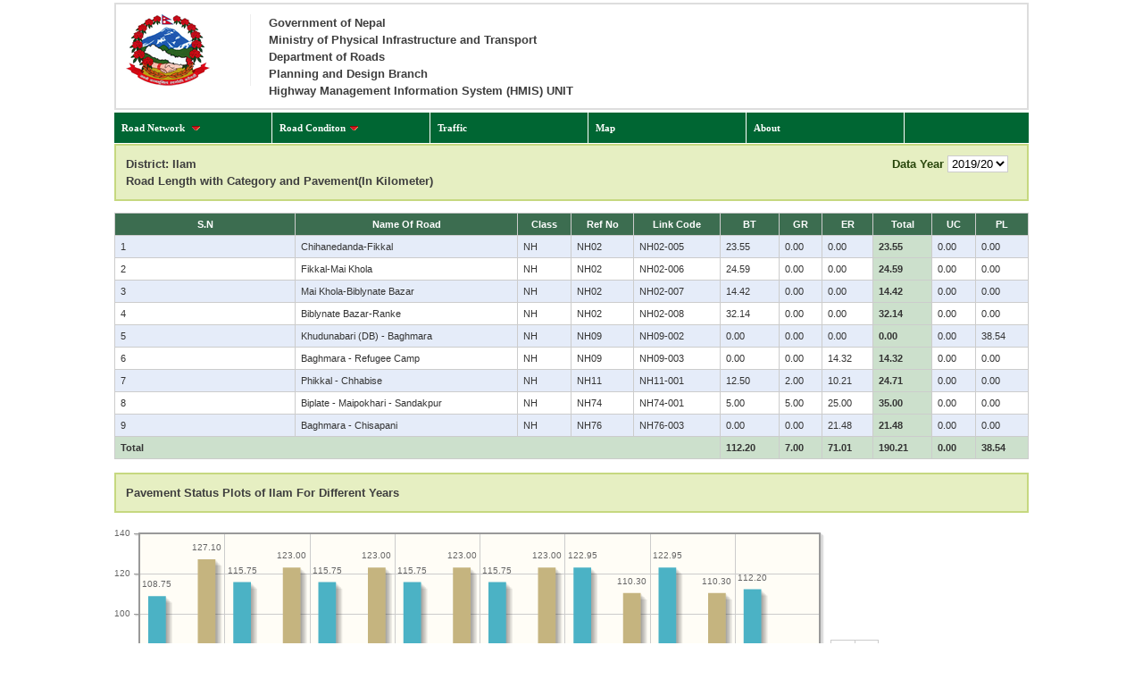

--- FILE ---
content_type: text/html; charset=UTF-8
request_url: http://ssrn.aviyaan.com/road_network/getDistrictCategoryAndPavement/Eastern/Mechi/Ilam
body_size: 6210
content:
<html>
    <head>
        <title>DOR: SSRN</title>
         <meta http-equiv="X-UA-Compatible" content="IE=Edge" />
        <script>
            var base_url="http://ssrn.aviyaan.com/";
            var current_url="road_network/getDistrictCategoryAndPavement/Eastern/Mechi/Ilam";
        </script>
        <script type="text/javascript" src="http://ssrn.aviyaan.com/assets/scripts/jquery-1.8.2.min.js"></script>
        <script type="text/javascript" src="http://ssrn.aviyaan.com/assets/scripts/highcharts.js"></script>
        <script type="text/javascript" src="http://ssrn.aviyaan.com/assets/scripts/exporting.js"></script>
        <script type="text/javascript" src="http://ssrn.aviyaan.com/assets/js/ddlevelsmenu.js"></script>
        <script type="text/javascript" src="http://ssrn.aviyaan.com/assets/js/dor.js"></script>
        <!-- for jqplot-->
        <!-- Don't touch this! -->
       
        <script class="include" type="text/javascript" src="http://ssrn.aviyaan.com/assets/jqplot/jquery.jqplot.min.js"></script>
        <script type="text/javascript" src="http://ssrn.aviyaan.com/assets/jqplot/syntaxhighlighter/scripts/shCore.min.js"></script>
        <script type="text/javascript" src="http://ssrn.aviyaan.com/assets/jqplot/syntaxhighlighter/scripts/shBrushJScript.min.js"></script>
        <script type="text/javascript" src="http://ssrn.aviyaan.com/assets/jqplot/syntaxhighlighter/scripts/shBrushXml.min.js"></script>
        <!-- End Don't touch this! -->
        <!-- Additional plugins go here -->
        <script class="include" language="javascript" type="text/javascript" src="http://ssrn.aviyaan.com/assets/jqplot/plugins/jqplot.barRenderer.min.js"></script>
        <script class="include" language="javascript" type="text/javascript" src="http://ssrn.aviyaan.com/assets/jqplot/plugins/jqplot.categoryAxisRenderer.min.js"></script>
        <script class="include" language="javascript" type="text/javascript" src="http://ssrn.aviyaan.com/assets/jqplot/plugins/jqplot.pointLabels.min.js"></script>
        <script class="include" type="text/javascript" src="http://ssrn.aviyaan.com/assets/jqplot/plugins/jqplot.canvasTextRenderer.min.js"></script>
        <script class="include" type="text/javascript" src="http://ssrn.aviyaan.com/assets/jqplot/plugins/jqplot.canvasAxisLabelRenderer.min.js"></script>
        <script class="include" type="text/javascript" src="http://ssrn.aviyaan.com/assets/jqplot/plugins/jqplot.canvasAxisTickRenderer.min.js"></script>
        <script type="text/javascript" src="http://ssrn.aviyaan.com/assets/jqplot/plugins/jqplot.canvasOverlay.min.js"></script>

        <!-- End additional plugins -->
        <!--open layers -->
        <link rel="stylesheet" href="http://ssrn.aviyaan.com/assets/openlayer/theme/style.css" type="text/css">
        <!--open layers-->

        <link class="include" rel="stylesheet" type="text/css" href="http://ssrn.aviyaan.com/assets/jqplot/jquery.jqplot.min.css" />
        <link type="text/css" rel="stylesheet" href="http://ssrn.aviyaan.com/assets/jqplot/syntaxhighlighter/styles/shCoreDefault.min.css" />
        <link type="text/css" rel="stylesheet" href="http://ssrn.aviyaan.com/assets/jqplot/syntaxhighlighter/styles/shThemejqPlot.min.css" />

        <link rel="stylesheet" type="text/css" href="http://ssrn.aviyaan.com/css/blueprint/screen.css" />
        <link rel="stylesheet" type="text/css" href="http://ssrn.aviyaan.com/css/blueprint/print.css" />
        <link rel="stylesheet" href="http://ssrn.aviyaan.com/css/blueprint/plugins/fancy-type/screen.css" type="text/css" media="screen, projection">
        <!--[if lt IE 8]><link rel="stylesheet" href="http://ssrn.aviyaan.com/css/blueprint/ie.css" type="text/css" media="screen, projection"><![endif]-->
        <link rel="stylesheet" type="text/css" href="http://ssrn.aviyaan.com/css/style.css" />
        <link rel="stylesheet" type="text/css" href="http://ssrn.aviyaan.com/css/menu.css" />
        <!-- adding firebug-->
       <!-- <script type="text/javascript" src="https://getfirebug.com/firebug-lite-debug.js"></script>
        add <html debug="true">
        
        -->

        <script>
            function trigger(linkcode,year)
            {
	
                datastring="linkcode="+linkcode;
                $.ajax(
                {
                    type:"POST",
                    url:"http://ssrn.aviyaan.com/iri_summary_controller/getData",
                    data:datastring,
                    success:function(result){
                        var result=$.parseJSON(result);
                        //var html="<table><tr><td>"+result[0].iri+"</td></tr></table>";
                
                        var html="<hr><h3>Road Network Database System</h3><br><b>Link Code:&nbsp;"+result[0].linkcode
                            +"<br>Link name/Road Name:..</b>"
                            +"<center><table class='hovertable'><tr><th>&nbsp;</th><th>Chainage</th><th>&nbsp;</th></tr>"
                            +"<tr><th>From(km)</th><th>To(km)</th><th>IRI(m/km)</th></tr>";
                        var sum=0;
                        for(var i=0;i<result.length;i++)
                        {
                            html+="<tr><td>"+result[i].ch_from+"</td><td>"+result[i].ch_to+"</td><td>"+result[i].iri+"</td></tr>";
                            sum+=eval(result[i].iri);
                        }
                        sum=eval(sum/result.length);
                        sum=parseFloat(Math.round(sum * 100) / 100).toFixed(2);
                        html+="<tr><td colspan='2'>Average roughness of the link</td><td><strong>"+sum+"</strong></table></center>";
                        $("#container").html(html);
		    
                
                    }
                });

		
            }
        </script>
    </head>
    <body>

        <script>
            $(document).ready(function(){
                //alert($(document).height());
                //var top=$(document).height()-120;
                //$("#footer").attr("style","background:#006633; height: 100px; vertical-align: inherit;position:absolute;width:100%;"+"top:"+top+"px;");
            });
        </script>
        <div class="container showgrid">

            <div class="header block">
                <div class="column span-3 colborder">
                    <img src="http://ssrn.aviyaan.com/application/icons/nepal_logo.png " height="80" width="94">
                </div>
                <div class="column span-12">
                    <h6>Government of Nepal </h6>
                    <h6>Ministry of Physical Infrastructure and Transport</h6>
                    <h6>Department of Roads</h6>
                    <h6>Planning and Design Branch</h6>
                    <h6>Highway Management Information System (HMIS) UNIT</h6>
                </div>
            </div><div class="wrapper">
    <div id="ddtopmenubar" class="mattblackmenu">
        <ul>
                        <li><a href="#" rel="submenu3">Road Network </a></li>
            			
            <li><a href="#" rel="submenu2">Road Conditon</a></li>
            <li><a href="http://ssrn.aviyaan.com/traffic_controller" >Traffic </a></li>				
            <li><a href="http://ssrn.aviyaan.com/ssrn_map/map" >Map</a></li>
            <li><a href="http://ssrn.aviyaan.com/about" >About</a></li>

        </ul>
    </div>

    <script type="text/javascript">
        ddlevelsmenu.setup("ddtopmenubar", "topbar"); //ddlevelsmenu.setup("mainmenuid", "topbar|sidebar")
    </script>

    <ul id="submenu1" class="ddsubmenustyle">
        <li><a href="http://ssrn.aviyaan.com/road_network/getNationCategoryAndPavement/"><b>National</b></a></li>
        
        <li><a href="#"><b>Region</b></a>
            <ul>
                <li><a href="http://ssrn.aviyaan.com/road_network/getRegionCategoryAndPavement/Central"><b>Central</b></a></li>
                <li><a href="http://ssrn.aviyaan.com/road_network/getRegionCategoryAndPavement/Eastern"><b>Eastern</b></a></li>
                <li><a href="http://ssrn.aviyaan.com/road_network/getRegionCategoryAndPavement/Western"><b>Western</b></a> </li>
                <li><a href="http://ssrn.aviyaan.com/road_network/getRegionCategoryAndPavement/Mid Western"><b>Mid Western</b></a> </li>
                <li><a href="http://ssrn.aviyaan.com/road_network/getRegionCategoryAndPavement/Far Western"><b>Far Western</b></a> </li>	
            </ul>		
        </li>	

        <li><a href="#"><b>Zone</b> </a>
            <ul>
                <li><a href="http://ssrn.aviyaan.com/road_network/getZoneCategoryAndPavement/Central/Bagmati/"><b>Bagmati</b></a> </li>
                <li><a href="http://ssrn.aviyaan.com/road_network/getZoneCategoryAndPavement/Central/Janakpur/"><b>Janakpur</b></a></li>
                <li><a href="http://ssrn.aviyaan.com/road_network/getZoneCategoryAndPavement/Central/Janakpur/"><b>Narayani</b></a> </li>

                <li><a href="http://ssrn.aviyaan.com/road_network/getZoneCategoryAndPavement/Eastern/Koshi/"><b>Koshi</b></a> </li>
                <li><a href="http://ssrn.aviyaan.com/road_network/getZoneCategoryAndPavement/Eastern/Mechi/"><b>Mechi</b></a> </li>				
                <li><a href="http://ssrn.aviyaan.com/road_network/getZoneCategoryAndPavement/Eastern/Sagarmatha/"><b>Sagarmatha</b></a> </li>	

                <li><a href="http://ssrn.aviyaan.com/road_network/getZoneCategoryAndPavement/Far Western/Mahakali/"><b>Mahakali</b></a> </li>
                <li><a href="http://ssrn.aviyaan.com/road_network/getZoneCategoryAndPavement/Far Western/Seti/"><b>Seti</b></a></li>

                <li><a href="http://ssrn.aviyaan.com/road_network/getZoneCategoryAndPavement/Mid Western/Bheri/"><b>Bheri</b></a> </li>
                <li><a href="http://ssrn.aviyaan.com/road_network/getZoneCategoryAndPavement/Mid Western/Karnali/"><b>Karnali</b></a> </li>
                <li><a href="http://ssrn.aviyaan.com/road_network/getZoneCategoryAndPavement/Mid Western/Rapti/"><b>Rapti</b></a> </li>	

                <li><a href="http://ssrn.aviyaan.com/road_network/getZoneCategoryAndPavement/Western/Dhaulagiri/"><b>Dhaulagiri</b></a> </li>
                <li><a href="http://ssrn.aviyaan.com/road_network/getZoneCategoryAndPavement/Western/Gandaki/"><b>Gandaki</b></a> </li>							
                <li><a href="http://ssrn.aviyaan.com/road_network/getZoneCategoryAndPavement/Western/Lumbini/"><b>Lumbini</b></a> </li>
            </ul>	
        </li>

        <li><a href="#"><b>District</b> </a>
            <ul>
                <li><a href="#"><b>Bagmati</b></a> 
                    <ul>
                        <li>
                            <a href="http://ssrn.aviyaan.com/road_network/getDistrictCategoryAndPavement/Central/Bagmati/Bhaktapur">Bhaktapur</a>
                            <a href="http://ssrn.aviyaan.com/road_network/getDistrictCategoryAndPavement/Central/Bagmati/Dhading">Dhading </a>
                            <a href="http://ssrn.aviyaan.com/road_network/getDistrictCategoryAndPavement/Central/Bagmati/Kathmandu">Kathmandu</a>
                            <a href="http://ssrn.aviyaan.com/road_network/getDistrictCategoryAndPavement/Central/Bagmati/Kavrepalanchok">Kavrepalanchok</a>
                            <a href="http://ssrn.aviyaan.com/road_network/getDistrictCategoryAndPavement/Central/Bagmati/Lalitpur">Lalitpur</a>
                            <a href="http://ssrn.aviyaan.com/road_network/getDistrictCategoryAndPavement/Central/Bagmati/Nuwakot">Nuwakot</a>
                            <a href="http://ssrn.aviyaan.com/road_network/getDistrictCategoryAndPavement/Central/Bagmati/Rasuwa">Rasuwa</a>
                            <a href="http://ssrn.aviyaan.com/road_network/getDistrictCategoryAndPavement/Central/Bagmati/Sindhupalchok">Sindhupalchok</a>
                        </li>
                    </ul>
                </li>
                <li><a href="#"><b>Janakpur</b></a>
                    <ul>
                        <li>
                            <a href="http://ssrn.aviyaan.com/road_network/getDistrictCategoryAndPavement/Central/Janakpur/Dhanusa">Dhanusa</a>
                            <a href="http://ssrn.aviyaan.com/road_network/getDistrictCategoryAndPavement/Central/Janakpur/Dolakha">Dolakha </a>
                            <a href="http://ssrn.aviyaan.com/road_network/getDistrictCategoryAndPavement/Central/Janakpur/Mahottari">Mahottari</a>
                            <a href="http://ssrn.aviyaan.com/road_network/getDistrictCategoryAndPavement/Central/Janakpur/Ramechhap">Ramechhap</a>
                            <a href="http://ssrn.aviyaan.com/road_network/getDistrictCategoryAndPavement/Central/Janakpur/Sarlahi">Sarlahi </a>
                            <a href="http://ssrn.aviyaan.com/road_network/getDistrictCategoryAndPavement/Central/Janakpur/Sindhuli">Sindhuli</a>
                        </li>
                    </ul>								
                </li>
                <li><a href="#"><b>Narayani</b></a> 
                    <ul>
                        <li>
                            <a href="http://ssrn.aviyaan.com/road_network/getDistrictCategoryAndPavement/Central/Narayani/Bara">Bara </a>
                            <a href="http://ssrn.aviyaan.com/road_network/getDistrictCategoryAndPavement/Central/Narayani/Chitawan">Chitawan </a>
                            <a href="http://ssrn.aviyaan.com/road_network/getDistrictCategoryAndPavement/Central/Narayani/Makwanpur">Makwanpur</a>
                            <a href="http://ssrn.aviyaan.com/road_network/getDistrictCategoryAndPavement/Central/Narayani/Parsa">Parsa</a>
                            <a href="http://ssrn.aviyaan.com/road_network/getDistrictCategoryAndPavement/Central/Narayani/Rautahat">Rautahat </a>
                        </li>
                    </ul>				

                </li>
                <li><a href="#"><b>Koshi</b></a> 
                    <ul>
                        <li>
                            <a href="http://ssrn.aviyaan.com/road_network/getDistrictCategoryAndPavement/Eastern/Koshi/Bhojpur">Bhojpur </a>
                            <a href="http://ssrn.aviyaan.com/road_network/getDistrictCategoryAndPavement/Eastern/Koshi/Dhankuta">Dhankuta </a>
                            <a href="http://ssrn.aviyaan.com/road_network/getDistrictCategoryAndPavement/Eastern/Koshi/Morang">Morang </a>
                            <a href="http://ssrn.aviyaan.com/road_network/getDistrictCategoryAndPavement/Eastern/Koshi/Sankhuwasabha">Sankhuwasabha </a>
                            <a href="http://ssrn.aviyaan.com/road_network/getDistrictCategoryAndPavement/Eastern/Koshi/Sunsari">Sunsari</a>
                            <a href="http://ssrn.aviyaan.com/road_network/getDistrictCategoryAndPavement/Eastern/Koshi/Terhathum">Terhathum</a>
                        </li>
                    </ul>								
                </li>
                <li><a href="#"><b>Mechi</b></a> 
                    <ul>
                        <li>
                            <a href="http://ssrn.aviyaan.com/road_network/getDistrictCategoryAndPavement/Eastern/Mechi/Ilam">Ilam</a>
                            <a href="http://ssrn.aviyaan.com/road_network/getDistrictCategoryAndPavement/Eastern/Mechi/Jhapa">Jhapa </a>
                            <a href="http://ssrn.aviyaan.com/road_network/getDistrictCategoryAndPavement/Eastern/Mechi/Panchthar">Panchthar</a>
                            <a href="http://ssrn.aviyaan.com/road_network/getDistrictCategoryAndPavement/Eastern/Mechi/Taplejung">Taplejung</a>
                        </li>
                    </ul>								
                </li>				
                <li><a href="#"><b>Sagarmatha</b></a>
                    <ul>
                        <li>
                            <a href="http://ssrn.aviyaan.com/road_network/getDistrictCategoryAndPavement/Eastern/Sagarmatha/Khotang">Khotang  </a>
                            <a href="http://ssrn.aviyaan.com/road_network/getDistrictCategoryAndPavement/Eastern/Sagarmatha/Okhaldhunga">Okhaldhunga </a>
                            <a href="http://ssrn.aviyaan.com/road_network/getDistrictCategoryAndPavement/Eastern/Sagarmatha/Saptari">Saptari </a>
                            <a href="http://ssrn.aviyaan.com/road_network/getDistrictCategoryAndPavement/Eastern/Sagarmatha/Siraha">Siraha </a>
                            <a href="http://ssrn.aviyaan.com/road_network/getDistrictCategoryAndPavement/Eastern/Sagarmatha/Solukhumbu">Solukhumbu </a>
                            <a href="http://ssrn.aviyaan.com/road_network/getDistrictCategoryAndPavement/Eastern/Sagarmatha/Udayapur">Udayapur</a>
                        </li>
                    </ul>									
                </li>					
                <li><a href="#"><b>Mahakali</b></a> 
                    <ul>
                        <li>
                            <a href="http://ssrn.aviyaan.com/road_network/getDistrictCategoryAndPavement/Far Western/Mahakali/Baitadi">Baitadi  </a>
                            <a href="http://ssrn.aviyaan.com/road_network/getDistrictCategoryAndPavement/Far Western/Mahakali/Dadeldhura">Dadeldhura </a>
                            <a href="http://ssrn.aviyaan.com/road_network/getDistrictCategoryAndPavement/Far Western/Mahakali/Darchula">Darchula </a>
                            <a href="http://ssrn.aviyaan.com/road_network/getDistrictCategoryAndPavement/Far Western/Mahakali/Kanchanpur">Kanchanpur </a>
                        </li>
                    </ul>
                </li>
                <li><a href="#"><b>Seti</b></a>
                    <ul>
                        <li>
                            <a href="http://ssrn.aviyaan.com/road_network/getDistrictCategoryAndPavement/Far Western/Seti/Achham">Achham  </a>
                            <a href="http://ssrn.aviyaan.com/road_network/getDistrictCategoryAndPavement/Far Western/Seti/Bajhang">Bajhang  </a>
                            <a href="http://ssrn.aviyaan.com/road_network/getDistrictCategoryAndPavement/Far Western/Seti/Bajura">Bajura </a>
                            <a href="http://ssrn.aviyaan.com/road_network/getDistrictCategoryAndPavement/Far Western/Seti/Doti">Doti </a>
                            <a href="http://ssrn.aviyaan.com/road_network/getDistrictCategoryAndPavement/Far Western/Seti/Kailali">Kailali </a>
                        </li>
                    </ul>
                </li>				
                <li><a href="#"><b>Bheri</b></a> 
                    <ul>
                        <li>
                            <a href="http://ssrn.aviyaan.com/road_network/getDistrictCategoryAndPavement/Mid Western/Bhery/Banke">Banke  </a>
                            <a href="http://ssrn.aviyaan.com/road_network/getDistrictCategoryAndPavement/Mid Western/Bhery/Bardiya">Bardiya  </a>
                            <a href="http://ssrn.aviyaan.com/road_network/getDistrictCategoryAndPavement/Mid Western/Bhery/Dailekh">Dailekh  </a>
                            <a href="http://ssrn.aviyaan.com/road_network/getDistrictCategoryAndPavement/Mid Western/Bhery/Jajarkot">Jajarkot </a>
                            <a href="http://ssrn.aviyaan.com/road_network/getDistrictCategoryAndPavement/Mid Western/Bhery/Surkhet">Surkhet </a>
                        </li>
                    </ul>				
                </li>
                <li><a href="#"><b>Karnali</b></a> 
                    <ul>
                        <li>
                            <a href="http://ssrn.aviyaan.com/road_network/getDistrictCategoryAndPavement/Mid Western/Karnali/Dolpa">Dolpa  </a>
                            <a href="http://ssrn.aviyaan.com/road_network/getDistrictCategoryAndPavement/Mid Western/Karnali/Humla">Humla  </a>
                            <a href="http://ssrn.aviyaan.com/road_network/getDistrictCategoryAndPavement/Mid Western/Karnali/Jumla">Jumla  </a>
                            <a href="http://ssrn.aviyaan.com/road_network/getDistrictCategoryAndPavement/Mid Western/Karnali/Kalikot">Kalikot </a>
                            <a href="http://ssrn.aviyaan.com/road_network/getDistrictCategoryAndPavement/Mid Western/Karnali/Mugu">Mugu </a>
                        </li>
                    </ul>
                </li>
                <li><a href="#"><b>Rapti</b></a>
                    <ul>
                        <li>
                            <a href="http://ssrn.aviyaan.com/road_network/getDistrictCategoryAndPavement/Mid Western/Rapti/Dang">Dang  </a>
                            <a href="http://ssrn.aviyaan.com/road_network/getDistrictCategoryAndPavement/Mid Western/Rapti/Pyuthan">Pyuthan  </a>
                            <a href="http://ssrn.aviyaan.com/road_network/getDistrictCategoryAndPavement/Mid Western/Rapti/Rolpa">Rolpa  </a>
                            <a href="http://ssrn.aviyaan.com/road_network/getDistrictCategoryAndPavement/Mid Western/Rapti/Rukum">Rukum </a>
                            <a href="http://ssrn.aviyaan.com/road_network/getDistrictCategoryAndPavement/Mid Western/Rapti/Salyan">Salyan </a>
                        </li>
                    </ul>				
                </li>								
                <li><a href="#"><b>Dhaulagiri</b></a> 
                    <ul>
                        <li>
                            <a href="http://ssrn.aviyaan.com/road_network/getDistrictCategoryAndPavement/Western/Dhaulagiri/Baglung"> Baglung </a>
                            <a href="http://ssrn.aviyaan.com/road_network/getDistrictCategoryAndPavement/Western/Dhaulagiri/Mustang"> Mustang  </a>
                            <a href="http://ssrn.aviyaan.com/road_network/getDistrictCategoryAndPavement/Western/Dhaulagiri/Myagdi">Myagdi</a>
                            <a href="http://ssrn.aviyaan.com/road_network/getDistrictCategoryAndPavement/Western/Dhaulagiri/Parbat">Parbat </a>
                        </li>
                    </ul>
                </li>
                <li><a href="#"><b>Gandaki</b></a>
                    <ul>
                        <li>
                            <a href="http://ssrn.aviyaan.com/road_network/getDistrictCategoryAndPavement/Western/Gandake/Gorkha">Gorkha</a>
                            <a href="http://ssrn.aviyaan.com/road_network/getDistrictCategoryAndPavement/Western/Gandake/Kaski">Kaski  </a>
                            <a href="http://ssrn.aviyaan.com/road_network/getDistrictCategoryAndPavement/Western/Gandake/Lamjung">Lamjung  </a>
                            <a href="http://ssrn.aviyaan.com/road_network/getDistrictCategoryAndPavement/Western/Gandake/Manang">Manang </a>
                            <a href="http://ssrn.aviyaan.com/road_network/getDistrictCategoryAndPavement/Western/Gandake/Syangja">Syangja  </a>
                            <a href="http://ssrn.aviyaan.com/road_network/getDistrictCategoryAndPavement/Western/Gandake/Tanahu">Tanahu</a>
                        </li>
                    </ul>					
                </li>							
                <li><a href="#"><b>Lumbini</b></a>
                    <ul>
                        <li>
                            <a href="http://ssrn.aviyaan.com/road_network/getDistrictCategoryAndPavement/Western/Lumbini/Arghakhanchi">Arghakhanchi</a>
                            <a href="http://ssrn.aviyaan.com/road_network/getDistrictCategoryAndPavement/Western/Lumbini/Gulmi">Gulmi </a>
                            <a href="http://ssrn.aviyaan.com/road_network/getDistrictCategoryAndPavement/Western/Lumbini/Kapilvastu">Kapilvastu</a>
                            <a href="http://ssrn.aviyaan.com/road_network/getDistrictCategoryAndPavement/Western/Lumbini/Nawalparasi">Nawalparasi</a>
                            <a href="http://ssrn.aviyaan.com/road_network/getDistrictCategoryAndPavement/Western/Lumbini/Palpa">Palpa</a>
                            <a href="http://ssrn.aviyaan.com/road_network/getDistrictCategoryAndPavement/Western/Lumbini/Rupandehi">Rupandehi</a>
                        </li>
                    </ul>				
                </li>

            </ul>		
        </li>
        <li><a href="http://ssrn.aviyaan.com/road_network/getSchematicDiagram"><strong>Schematic Diagram</strong></a></li>
    </ul>

    <ul id="submenu2" class="ddsubmenustyle">
        <li><a href="http://ssrn.aviyaan.com/road_condition/iri"><b>IRI</b></a></li>
        <li><a href="http://ssrn.aviyaan.com/road_condition/sdi"><b>SDI</b></a></li>
    </ul>

    <ul id="submenu3" class="ddsubmenustyle">
        <li><a href="http://ssrn.aviyaan.com/road_network/getNationCategoryAndPavement/"><b>National</b></a></li>
        
        <li><a href="#"><b>Province</b></a>
            <ul>
                <li><a href="http://ssrn.aviyaan.com/road_network/getProvinceCategoryAndPavement/1"><b>Province 1</b></a></li>
                <li><a href="http://ssrn.aviyaan.com/road_network/getProvinceCategoryAndPavement/2"><b>Province 2</b></a></li>
                <li><a href="http://ssrn.aviyaan.com/road_network/getProvinceCategoryAndPavement/3"><b>Bagmati Pradesh</b></a> </li>
                <li><a href="http://ssrn.aviyaan.com/road_network/getProvinceCategoryAndPavement/4"><b>Gandaki Pradesh</b></a> </li>
                <li><a href="http://ssrn.aviyaan.com/road_network/getProvinceCategoryAndPavement/5"><b>Lumbini Pradesh</b></a> </li>	
                <li><a href="http://ssrn.aviyaan.com/road_network/getProvinceCategoryAndPavement/6"><b>Karnali Pradesh</b></a> </li>
                <li><a href="http://ssrn.aviyaan.com/road_network/getProvinceCategoryAndPavement/7"><b>Sudurpashchim Pradesh</b></a> </li>
            </ul>		
        </li>	

        <li><a href="#"><b>District</b></a>
            <ul>
                <li><a href="#"><b>Province 1</b></a> 
                    <ul>
                        <li>
                            <a href="http://ssrn.aviyaan.com/road_network/getDistrictCategoryAndPavementProvince/Bhojpur">Bhojpur</a>
                            <a href="http://ssrn.aviyaan.com/road_network/getDistrictCategoryAndPavementProvince/Dhankuta">Dhankuta</a>
                            <a href="http://ssrn.aviyaan.com/road_network/getDistrictCategoryAndPavementProvince/Ilam">Ilam</a>
                            <a href="http://ssrn.aviyaan.com/road_network/getDistrictCategoryAndPavementProvince/Jhapa">Jhapa</a>
                            <a href="http://ssrn.aviyaan.com/road_network/getDistrictCategoryAndPavementProvince/Khotang">Khotang</a>
                            <a href="http://ssrn.aviyaan.com/road_network/getDistrictCategoryAndPavementProvince/Morang">Morang</a>
                            <a href="http://ssrn.aviyaan.com/road_network/getDistrictCategoryAndPavementProvince/Okhaldhunga">Okhaldhunga</a>
                            <a href="http://ssrn.aviyaan.com/road_network/getDistrictCategoryAndPavementProvince/Panchthar">Panchthar</a>
                            <a href="http://ssrn.aviyaan.com/road_network/getDistrictCategoryAndPavementProvince/Sankhuwasabha">Sankhuwasabha</a>
                            <a href="http://ssrn.aviyaan.com/road_network/getDistrictCategoryAndPavementProvince/Solukhumbu">Solukhumbu</a>
                            <a href="http://ssrn.aviyaan.com/road_network/getDistrictCategoryAndPavementProvince/Sunsari">Sunsari</a>
                            <a href="http://ssrn.aviyaan.com/road_network/getDistrictCategoryAndPavementProvince/Taplejung">Taplejung</a>
                            <a href="http://ssrn.aviyaan.com/road_network/getDistrictCategoryAndPavementProvince/Terhathum">Terhathum</a>
                            <a href="http://ssrn.aviyaan.com/road_network/getDistrictCategoryAndPavementProvince/Udayapur">Udayapur</a>
                        </li>
                    </ul>
                </li>
                <li><a href="#"><b>Province 2</b></a>
                    <ul>
                        <li>
                            <a href="http://ssrn.aviyaan.com/road_network/getDistrictCategoryAndPavementProvince/Bara">Bara</a>
                            <a href="http://ssrn.aviyaan.com/road_network/getDistrictCategoryAndPavementProvince/Dhanusa">Dhanusa</a>
                            <a href="http://ssrn.aviyaan.com/road_network/getDistrictCategoryAndPavementProvince/Mahottari">Mahottari</a>
                            <a href="http://ssrn.aviyaan.com/road_network/getDistrictCategoryAndPavementProvince/Parsa">Parsa</a>
                            <a href="http://ssrn.aviyaan.com/road_network/getDistrictCategoryAndPavementProvince/Rautahat">Rautahat</a>
                            <a href="http://ssrn.aviyaan.com/road_network/getDistrictCategoryAndPavementProvince/Saptari">Saptari</a>
                            <a href="http://ssrn.aviyaan.com/road_network/getDistrictCategoryAndPavementProvince/Sarlahi">Sarlahi</a>
                            <a href="http://ssrn.aviyaan.com/road_network/getDistrictCategoryAndPavementProvince/Siraha">Siraha</a>
                        </li>
                    </ul>								
                </li>
                <li><a href="#"><b>Bagmati Pradesh</b></a> 
                    <ul>
                        <li>
                            <a href="http://ssrn.aviyaan.com/road_network/getDistrictCategoryAndPavementProvince/Bhaktapur">Bhaktapur</a>
                            <a href="http://ssrn.aviyaan.com/road_network/getDistrictCategoryAndPavementProvince/Chitawan">Chitawan</a>
                            <a href="http://ssrn.aviyaan.com/road_network/getDistrictCategoryAndPavementProvince/Dhading">Dhading</a>
                            <a href="http://ssrn.aviyaan.com/road_network/getDistrictCategoryAndPavementProvince/Dolakha">Dolakha</a>
                            <a href="http://ssrn.aviyaan.com/road_network/getDistrictCategoryAndPavementProvince/Kathmandu">Kathmandu</a>
                            <a href="http://ssrn.aviyaan.com/road_network/getDistrictCategoryAndPavementProvince/Kavrepalanchok">Kavrepalanchok</a>
                            <a href="http://ssrn.aviyaan.com/road_network/getDistrictCategoryAndPavementProvince/Lalitpur">Lalitpur</a>
                            <a href="http://ssrn.aviyaan.com/road_network/getDistrictCategoryAndPavementProvince/Makwanpur">Makwanpur</a>
                            <a href="http://ssrn.aviyaan.com/road_network/getDistrictCategoryAndPavementProvince/Nuwakot">Nuwakot</a>
                            <a href="http://ssrn.aviyaan.com/road_network/getDistrictCategoryAndPavementProvince/Ramechhap">Ramechhap</a>
                            <a href="http://ssrn.aviyaan.com/road_network/getDistrictCategoryAndPavementProvince/Rasuwa">Rasuwa</a>
                            <a href="http://ssrn.aviyaan.com/road_network/getDistrictCategoryAndPavementProvince/Sindhuli">Sindhuli</a>                       
                            <a href="http://ssrn.aviyaan.com/road_network/getDistrictCategoryAndPavementProvince/Sindhupalchok">Sindhupalchok</a>                                                       
                        </li>
                    </ul>				

                </li>
                <li><a href="#"><b>Gandaki Pradesh</b></a> 
                    <ul>
                        <li>
                            <a href="http://ssrn.aviyaan.com/road_network/getDistrictCategoryAndPavementProvince/Baglung">Baglung </a>
                            <a href="http://ssrn.aviyaan.com/road_network/getDistrictCategoryAndPavementProvince/Gorkha">Gorkha</a>
                            <a href="http://ssrn.aviyaan.com/road_network/getDistrictCategoryAndPavementProvince/Kaski">Kaski</a>
                            <a href="http://ssrn.aviyaan.com/road_network/getDistrictCategoryAndPavementProvince/Lamjung">Lamjung</a>
                            <a href="http://ssrn.aviyaan.com/road_network/getDistrictCategoryAndPavementProvince/Manang">Manang</a>
                            <a href="http://ssrn.aviyaan.com/road_network/getDistrictCategoryAndPavementProvince/Mustang">Mustang</a>
                            <a href="http://ssrn.aviyaan.com/road_network/getDistrictCategoryAndPavementProvince/Myagdi">Myagdi</a>
                                                        	<a href="http://ssrn.aviyaan.com/road_network/getDistrictCategoryAndPavementProvince/Nawalparasi East">Nawalparasi East</a>
                                                        <a href="http://ssrn.aviyaan.com/road_network/getDistrictCategoryAndPavementProvince/Parbat">Parbat</a>
                            <a href="http://ssrn.aviyaan.com/road_network/getDistrictCategoryAndPavementProvince/Syangja">Syangja</a>
                            <a href="http://ssrn.aviyaan.com/road_network/getDistrictCategoryAndPavementProvince/Tanahu">Tanahu</a>
                        </li>
                    </ul>								
                </li>
                <li><a href="#"><b>Lumbini Pradesh</b></a> 
                    <ul>
                        <li>
                            <a href="http://ssrn.aviyaan.com/road_network/getDistrictCategoryAndPavementProvince/Arghakhanchi">Arghakhanchi</a>
                            <a href="http://ssrn.aviyaan.com/road_network/getDistrictCategoryAndPavementProvince/Banke">Banke</a>
                            <a href="http://ssrn.aviyaan.com/road_network/getDistrictCategoryAndPavementProvince/Bardiya">Bardiya</a>
                            <a href="http://ssrn.aviyaan.com/road_network/getDistrictCategoryAndPavementProvince/Dang">Dang</a>
                            <a href="http://ssrn.aviyaan.com/road_network/getDistrictCategoryAndPavementProvince/Rukum East">Eastern Rukum</a>
                            <a href="http://ssrn.aviyaan.com/road_network/getDistrictCategoryAndPavementProvince/Gulmi">Gulmi</a>
                            <a href="http://ssrn.aviyaan.com/road_network/getDistrictCategoryAndPavementProvince/Kapilbastu">Kapilbastu</a>
                            <a href="http://ssrn.aviyaan.com/road_network/getDistrictCategoryAndPavementProvince/Palpa">Palpa</a>
                                                        	<a href="http://ssrn.aviyaan.com/road_network/getDistrictCategoryAndPavementProvince/Nawalparasi West">Nawalparasi West</a>
                                                        <a href="http://ssrn.aviyaan.com/road_network/getDistrictCategoryAndPavementProvince/Pyuthan">Pyuthan</a>
                            <a href="http://ssrn.aviyaan.com/road_network/getDistrictCategoryAndPavementProvince/Rolpa">Rolpa</a>
                            <a href="http://ssrn.aviyaan.com/road_network/getDistrictCategoryAndPavementProvince/Rupandehi">Rupandehi</a>
                        </li>
                    </ul>								
                </li>				
                <li><a href="#"><b>Karnali Pradesh</b></a>
                    <ul>
                        <li>
                            <a href="http://ssrn.aviyaan.com/road_network/getDistrictCategoryAndPavementProvince/Dailekh">Dailekh</a>
                            <a href="http://ssrn.aviyaan.com/road_network/getDistrictCategoryAndPavementProvince/Dolpa">Dolpa</a>
                            <a href="http://ssrn.aviyaan.com/road_network/getDistrictCategoryAndPavementProvince/Humla">Humla</a>
                            <a href="http://ssrn.aviyaan.com/road_network/getDistrictCategoryAndPavementProvince/Jajarkot">Jajarkot</a>
                            <a href="http://ssrn.aviyaan.com/road_network/getDistrictCategoryAndPavementProvince/Jumla">Jumla</a>
                            <a href="http://ssrn.aviyaan.com/road_network/getDistrictCategoryAndPavementProvince/Kalikot">Kalikot</a>
                            <a href="http://ssrn.aviyaan.com/road_network/getDistrictCategoryAndPavementProvince/Mugu">Mugu</a>
                            <a href="http://ssrn.aviyaan.com/road_network/getDistrictCategoryAndPavementProvince/Salyan">Salyan</a>
                            <a href="http://ssrn.aviyaan.com/road_network/getDistrictCategoryAndPavementProvince/Surkhet">Surkhet</a>
                            <a href="http://ssrn.aviyaan.com/road_network/getDistrictCategoryAndPavementProvince/Rukum West">Western Rukum</a>
                        </li>
                    </ul>									
                </li>					
                <li><a href="#"><b>Sudurpashchim Pradesh</b></a> 
                    <ul>
                        <li>
                            <a href="http://ssrn.aviyaan.com/road_network/getDistrictCategoryAndPavementProvince/Achham">Achham</a>
                            <a href="http://ssrn.aviyaan.com/road_network/getDistrictCategoryAndPavementProvince/Baitadi">Baitadi</a>
                            <a href="http://ssrn.aviyaan.com/road_network/getDistrictCategoryAndPavementProvince/Bajhang">Bajhang</a>
                            <a href="http://ssrn.aviyaan.com/road_network/getDistrictCategoryAndPavementProvince/Bajura">Bajura</a>  
                            <a href="http://ssrn.aviyaan.com/road_network/getDistrictCategoryAndPavementProvince/Dadeldhura">Dadeldhura</a>
                            <a href="http://ssrn.aviyaan.com/road_network/getDistrictCategoryAndPavementProvince/Darchula">Darchula</a>                     
                            <a href="http://ssrn.aviyaan.com/road_network/getDistrictCategoryAndPavementProvince/Doti">Doti</a>
                            <a href="http://ssrn.aviyaan.com/road_network/getDistrictCategoryAndPavementProvince/Kailali">Kailali</a>
                            <a href="http://ssrn.aviyaan.com/road_network/getDistrictCategoryAndPavementProvince/Kanchanpur">Kanchanpur</a>
                        </li>
                    </ul>
                </li>
            </ul>		
        </li>
        <li><a href="http://ssrn.aviyaan.com/road_network/getSchematicDiagram"><strong>Schematic Diagram</strong></a></li>
    </ul>

    <!--<ul id="submenu3" class="ddsubmenustyle">
    </ul>-->


    <!--<ul id="submenu4" class="ddsubmenustyle">
        <li><a href="ssrn_map/"><b>View Map</b></a></li>
    </ul>-->
</div><script>
    $(function(){
        //redirect when a year selection is changed
    
        $("#year").change(function(){
            //alert(base_url+current_url+"/"+$(this).val());
            if($(this).val() <2017){
                window.location=base_url+current_url+"/"+$(this).val();
            }
            else{
                alert("You are entering to Province mode.");
                window.location=base_url+"road_network/getNationCategoryAndPavement/"+$(this).val();
            }
        
        });
    });
</script>
<div class="content">
    <div class="block success">
        <div class="column span-16">
            <h6>District: Ilam</h6>

        </div>
        <div  class="column span-8" style="text-align:right">
            <label for="year">Data Year</label>
            <select name="year" id="year">
                                                   <option value="2020" selected>2019/20</option>
                                                                                                          <option value="2018" >2017/18</option>
                                                                                                          <option value="2016" >2015/16</option>
                                                                                                          <option value="2014" >2013/14</option>
                                                                                                          <option value="2012" >2011/12</option>
                                                </select>
        </div>
        <div class="column span-24">
            <h6>Road Length with Category and Pavement(In Kilometer)</h6>
        </div>
    </div>
    <div style="clear:both">
        <table id="rn" style="width:100%;border:1px solid green;">
            <tr><th>S.N</th><th>Name Of Road</th><th>Class</th><th>Ref No</th><th>Link Code</th><th>BT</th><th>GR</th><th>ER</th><th>Total</th><th>UC</th><th>PL</th></tr>
                            <tr>
                    <td>1</td>
                    <td>Chihanedanda-Fikkal</td>
                    <td>NH</td>
                    <td>NH02</td>
                    <td>NH02-005</td>
                    <td>23.55</td>
                    <td>0.00</td>
                    <td>0.00</td>
                    <td class="total">23.55</td>
                    <td>0.00</td>
                    <td>0.00</td>
                </tr>
                                <tr>
                    <td>2</td>
                    <td>Fikkal-Mai Khola</td>
                    <td>NH</td>
                    <td>NH02</td>
                    <td>NH02-006</td>
                    <td>24.59</td>
                    <td>0.00</td>
                    <td>0.00</td>
                    <td class="total">24.59</td>
                    <td>0.00</td>
                    <td>0.00</td>
                </tr>
                                <tr>
                    <td>3</td>
                    <td>Mai Khola-Biblynate Bazar</td>
                    <td>NH</td>
                    <td>NH02</td>
                    <td>NH02-007</td>
                    <td>14.42</td>
                    <td>0.00</td>
                    <td>0.00</td>
                    <td class="total">14.42</td>
                    <td>0.00</td>
                    <td>0.00</td>
                </tr>
                                <tr>
                    <td>4</td>
                    <td>Biblynate Bazar-Ranke</td>
                    <td>NH</td>
                    <td>NH02</td>
                    <td>NH02-008</td>
                    <td>32.14</td>
                    <td>0.00</td>
                    <td>0.00</td>
                    <td class="total">32.14</td>
                    <td>0.00</td>
                    <td>0.00</td>
                </tr>
                                <tr>
                    <td>5</td>
                    <td>Khudunabari (DB) - Baghmara</td>
                    <td>NH</td>
                    <td>NH09</td>
                    <td>NH09-002</td>
                    <td>0.00</td>
                    <td>0.00</td>
                    <td>0.00</td>
                    <td class="total">0.00</td>
                    <td>0.00</td>
                    <td>38.54</td>
                </tr>
                                <tr>
                    <td>6</td>
                    <td>Baghmara - Refugee Camp</td>
                    <td>NH</td>
                    <td>NH09</td>
                    <td>NH09-003</td>
                    <td>0.00</td>
                    <td>0.00</td>
                    <td>14.32</td>
                    <td class="total">14.32</td>
                    <td>0.00</td>
                    <td>0.00</td>
                </tr>
                                <tr>
                    <td>7</td>
                    <td>Phikkal - Chhabise</td>
                    <td>NH</td>
                    <td>NH11</td>
                    <td>NH11-001</td>
                    <td>12.50</td>
                    <td>2.00</td>
                    <td>10.21</td>
                    <td class="total">24.71</td>
                    <td>0.00</td>
                    <td>0.00</td>
                </tr>
                                <tr>
                    <td>8</td>
                    <td>Biplate - Maipokhari - Sandakpur</td>
                    <td>NH</td>
                    <td>NH74</td>
                    <td>NH74-001</td>
                    <td>5.00</td>
                    <td>5.00</td>
                    <td>25.00</td>
                    <td class="total">35.00</td>
                    <td>0.00</td>
                    <td>0.00</td>
                </tr>
                                <tr>
                    <td>9</td>
                    <td>Baghmara - Chisapani</td>
                    <td>NH</td>
                    <td>NH76</td>
                    <td>NH76-003</td>
                    <td>0.00</td>
                    <td>0.00</td>
                    <td>21.48</td>
                    <td class="total">21.48</td>
                    <td>0.00</td>
                    <td>0.00</td>
                </tr>
                            <tr>
                <td colspan="5" class="total">Total</td>
                <td class="total">112.20</td>
                <td class="total">7.00</td>
                <td class="total">71.01</td>
                <td class="total">190.21</td>
                <td class="total">0.00</td>
                <td class="total">38.54</td>
            </tr>
        </table>
        
    </div>

    <div class="success">
        <h6>Pavement Status Plots of Ilam For Different Years</h6>
    </div>

    <div id="chart1" style="width:800px; height:350px;"></div>
        <script class="code" type="text/javascript">
        $(document).ready(function(){
            //var s1 = [200, 600, 700, 1000];
            //var s2 = [460, -210, 690, 820];
            // var s3 = [-260, -440, 320, 200];
var bt=[108.75,115.75,115.75,115.75,115.75,122.95,122.95,112.20];var gr=[12.10,12.20,12.20,12.20,12.20,17.00,17.00,7.00];var er=[127.10,123.00,123.00,123.00,123.00,110.30,110.30,71.01];   
   
                // Can specify a custom tick Array.
                // Ticks should match up one for each y value (category) in the series.
                var ticks = [2012,2013,2014,2015,2016,2017,2018,2020];
    
                var plot1 = $.jqplot('chart1', [bt,gr,er], {
                    // The "seriesDefaults" option is an options object that will
                    // be applied to all series in the chart.
                    seriesDefaults:{
                        renderer:$.jqplot.BarRenderer,
                        rendererOptions: {fillToZero: true},
                        pointLabels: {show: true,formatString:"%.2f"}
                           
                    },
                       
                    // Custom labels for the series are specified with the "label"
                    // option on the series option.  Here a series option object
                    // is specified for each series.
                    series:[
                        {label:'BT'},
                        {label:'GR'},
                        {label:'ER'}
                    ],
                    // Show the legend and put it outside the grid, but inside the
                    // plot container, shrinking the grid to accomodate the legend.
                    // A value of "outside" would not shrink the grid and allow
                    // the legend to overflow the container.
                    legend: {
                        show: true,      
                        location: 'e',      
                        placement: 'outside'
                    },
                       
                    axes: {
                        // Use a category axis on the x axis and use our custom ticks.
                        xaxis: {
                            renderer: $.jqplot.CategoryAxisRenderer,
                            ticks: ticks
                        },
                        // Pad the y axis just a little so bars can get close to, but
                        // not touch, the grid boundaries.  1.2 is the default padding.
                        yaxis: {
                            pad: 1.05,
                            tickOptions: {formatString: '%d'}
                        }
                    }
                });
            });
    </script>
    <div class="success">
        <a class="excel" href="http://ssrn.aviyaan.com/road_network/getDistrictCategoryAndPavementExcel/Eastern/Mechi/Ilam/2020">Download Data</a>
    </div>
<div class="footer block column span-24">copyright Department of Roads, Nepal (DOR)</div>
</div><!--end of container -->
</body>
</html>

--- FILE ---
content_type: text/css
request_url: http://ssrn.aviyaan.com/assets/openlayer/theme/style.css
body_size: 1532
content:
/**
 * CSS Reset
 * From Blueprint reset.css
 * http://blueprintcss.googlecode.com
*/
html, body, div, span, object, iframe, h1, h2, h3, h4, h5, h6, p, blockquote, pre, a, abbr, acronym, address, code, del, dfn, em, img, q, dl, dt, dd, fieldset, form, label, legend, table, caption, tbody, tfoot, thead, tr, th, td {margin:0;padding:0;border:0;font-weight:inherit;font-style:inherit;font-size:100%;font-family:inherit;vertical-align:baseline;}
body {line-height:1.5;}
table {border-collapse:separate;border-spacing:0;}
caption, th, td {text-align:left;font-weight:normal;}
table, td, th {vertical-align:middle;}
blockquote:before, blockquote:after, q:before, q:after {content:"";}
blockquote, q {quotes:"" "";}
a img {border:none;}

/**
 * Basic Typography
*/
body {
    font-family: "Lucida Grande", Verdana, Geneva, Lucida, Arial, Helvetica, sans-serif;
    font-size: 80%;
    color: #222;
    background: #fff;
    margin: 1em 1.5em;
}
pre, code {
    margin: 1.5em 0;
    white-space: pre;
}
pre, code {
    font: 1em 'andale mono', 'lucida console', monospace;
    line-height:1.5;
}
a[href] {
    color: #436976;
    background-color: transparent;
}
h1, h2, h3, h4, h5, h6 {
    color: #003a6b;
    background-color: transparent;
    font: 100% 'Lucida Grande', Verdana, Geneva, Lucida, Arial, Helvetica, sans-serif;
    margin: 0;
    padding-top: 0.5em;
}
h1 {
    font-size: 130%;
    margin-bottom: 0.5em;
    border-bottom: 1px solid #fcb100;
}
h2 {
    font-size: 120%;
    margin-bottom: 0.5em;
    border-bottom: 1px solid #aaa;
}
h3 {
    font-size: 110%;
    margin-bottom: 0.5em;
    text-decoration: underline;
}
h4 {
    font-size: 100%;
    font-weight: bold;
}
h5 {
    font-size: 100%;
    font-weight: bold;
}
h6 {
    font-size: 80%;
    font-weight: bold;
}

.olControlAttribution {
    bottom: 5px;
}

/**
 * Map Examples Specific
*/
.smallmap {
    width: 512px;
    height: 256px;
    border: 1px solid #ccc;
}
#tags {
    display: none;
}

#docs p {
    margin-bottom: 0.5em;
}
/* mobile specific */
@media only screen and (max-width: 600px) {
    body {
        height           : 100%;
        margin           : 0;
        padding          : 0;
        width            : 100%;
    }
    #map {
        background : #7391ad;
        width      : 100%;
    }
    #map {
        border : 0;
        height : 250px;
    }
    #title {
        font-size   : 1.3em;
        line-height : 2em;
        text-indent : 1em;
        margin      : 0;
        padding     : 0;
    }
    #docs {
        bottom     : 0;
        padding    : 1em;
    }
    #shortdesc {
        color      : #aaa;
        font-size  : 0.8em;
        padding    : 1em;
        text-align : right;
    }
    #tags {
        display : none;
    }
}
@media only screen and (orientation: landscape) and (max-width: 600px) {
    #shortdesc {
        float: right;
        width: 25%;
    }
    #map {
        width: 70%;
    }
    #docs {
        font-size: 12px;
    }
}
body {
    -webkit-text-size-adjust: none;
}



/*prabin Nov 11,2012*/

.smallmap{
    width: 1024px;
    height: 85%;
    border: 1px solid #62676F;
}

.tool-panel
{
    background-color: #E8E8E3;
    border: 1px solid #62676F;
    height: 24px;
    padding-left: 2px;
    padding-top: 2px;
    /*width: 1022px;*/
    
}

.footer-bar{
   background: none repeat scroll 0 0 #a89f93;
    height: 25px;
    padding-left: 5px;
    width: 1019px;
    border: #62676F 1px solid;
}

.olControlEditingToolbar  {
    width:1024px;
    height:25px;
    background:#eee;
    float:left;
}

.olControlZoomBoxItemInactive {
    background:url("../img/all.png") no-repeat;
    border:1px solid #232323;
    float:left;
    height:20px;
    margin-right:5px;
    width:20px;
    background-position: 0 -1210px;
}

.olControlZoomBoxItemActive {
    background:url("../img/all.png") no-repeat;
    background-color: #436976;
    border:1px solid #232323;
    float:left;
    height:20px;
    margin-right:5px;
    width:20px;
    background-position: 0 -1210px;
}
.olControlZoomOutBoxItemInactive {
    background:url("../img/all.png") no-repeat;
    border:1px solid #232323;
    float:left;
    height:20px;
    margin-right:5px;
    width:20px;
    background-position: 0 -1240px;
}

.olControlZoomOutBoxItemActive {
    background:url("../img/all.png") no-repeat;
    background-color: #436976;
    border:1px solid #232323;
    float:left;
    height:20px;
    margin-right:5px;
    width:20px;
    background-position: 0 -1240px;
}


.olControlPanZoomItemInactive {
    background:url("../img/all.png") no-repeat;
    border:1px solid #232323;
    float:left;
    height:20px;
    margin-right:5px;
    width:20px;
    background-position: 0 -910px;
}

.olControlPanZoomItemActive {
    background:url("../img/all.png") no-repeat;
    background-color: #436976;
    border:1px solid #232323;
    float:left;
    height:20px;
    margin-right:5px;
    width:20px;
    background-position: 0 -910px;
}


.olControlWMSGetFeatureInfoItemInactive
{
    background:url("../img/all.png") no-repeat;
    border:1px solid #232323;
    float:left;
    height:20px;
    margin-right:5px;
    width:20px;
    background-position: 0 -730px;

}

.olControlWMSGetFeatureInfoItemActive
{
    background:url("../img/all.png") no-repeat;
    background-color: #436976;
    border:1px solid #232323;
    float:left;
    height:20px;
    margin-right:5px;
    width:20px;
    background-position: 0 -730px;
}

.olControlZoomToMaxExtentItemInactive
{
    background:url("../img/all.png") no-repeat;
    border:1px solid #232323;
    float:left;
    height:20px;
    margin-right:5px;
    width:20px;
    background-position: 0 -610px;
}

.olControlZoomToMaxExtentItemActive
{
    background:url("../img/all.png") no-repeat;
    background-color: #436976;
    border:1px solid #232323;
    float:left;
    height:20px;
    margin-right:5px;
    width:20px;
    background-position: 0 -610px;

}

--- FILE ---
content_type: text/css
request_url: http://ssrn.aviyaan.com/assets/jqplot/syntaxhighlighter/styles/shThemejqPlot.min.css
body_size: 564
content:
.syntaxhighlighter{background-color:transparent!important;}.syntaxhighlighter .line.alt1{background-color:transparent!important;}.syntaxhighlighter .line.alt2{background-color:transparent!important;}.syntaxhighlighter .line.highlighted.alt1,.syntaxhighlighter .line.highlighted.alt2{background-color:#e0e0e0!important;}.syntaxhighlighter .line.highlighted.number{color:black!important;}.syntaxhighlighter table caption{color:black!important;}.syntaxhighlighter .gutter{color:#afafaf!important;}.syntaxhighlighter .gutter .line{border-right:3px solid #6ce26c!important;}.syntaxhighlighter .gutter .line.highlighted{background-color:#6ce26c!important;color:white!important;}.syntaxhighlighter.printing .line .content{border:none!important;}.syntaxhighlighter.collapsed{overflow:visible!important;}.syntaxhighlighter.collapsed .toolbar{color:blue!important;background:white!important;border:1px solid #6ce26c!important;}.syntaxhighlighter.collapsed .toolbar a{color:blue!important;}.syntaxhighlighter.collapsed .toolbar a:hover{color:red!important;}.syntaxhighlighter .toolbar{color:white!important;background:#6ce26c!important;border:none!important;}.syntaxhighlighter .toolbar a{color:white!important;}.syntaxhighlighter .toolbar a:hover{color:black!important;}.syntaxhighlighter .plain,.syntaxhighlighter .plain a{color:black!important;}.syntaxhighlighter .comments,.syntaxhighlighter .comments a{color:#008200!important;}.syntaxhighlighter .string,.syntaxhighlighter .string a{color:blue!important;}.syntaxhighlighter .keyword{color:#069!important;}.syntaxhighlighter .preprocessor{color:gray!important;}.syntaxhighlighter .variable{color:#a70!important;}.syntaxhighlighter .value{color:#090!important;}.syntaxhighlighter .functions{color:#ff1493!important;}.syntaxhighlighter .constants{color:#06c!important;}.syntaxhighlighter .script{font-weight:bold!important;color:#069!important;background-color:none!important;}.syntaxhighlighter .color1,.syntaxhighlighter .color1 a{color:gray!important;}.syntaxhighlighter .color2,.syntaxhighlighter .color2 a{color:#ff1493!important;}.syntaxhighlighter .color3,.syntaxhighlighter .color3 a{color:red!important;}.syntaxhighlighter .keyword{font-weight:bold!important;}.syntaxhighlighter a,.syntaxhighlighter div,.syntaxhighlighter code,.syntaxhighlighter table,.syntaxhighlighter table td,.syntaxhighlighter table tr,.syntaxhighlighter table tbody,.syntaxhighlighter table thead,.syntaxhighlighter table caption,.syntaxhighlighter textarea{line-height:1.3em!important;}div.syntaxhighlighter{font-size:.85em!important;}div.include div.syntaxhighlighter table td.code .line{margin-top:.1em!important;}

--- FILE ---
content_type: text/css
request_url: http://ssrn.aviyaan.com/css/blueprint/screen.css
body_size: 3430
content:
/* -----------------------------------------------------------------------


 Blueprint CSS Framework 1.0.1
 http://blueprintcss.org

   * Copyright (c) 2007-Present. See LICENSE for more info.
   * See README for instructions on how to use Blueprint.
   * For credits and origins, see AUTHORS.
   * This is a compressed file. See the sources in the 'src' directory.

----------------------------------------------------------------------- */

/* reset.css */
html {margin:0;padding:0;border:0;}
body, div, span, object, iframe, h1, h2, h3, h4, h5, h6, p, blockquote, pre, a, abbr, acronym, address, code, del, dfn, em, img, q, dl, dt, dd, ol, ul, li, fieldset, form, label, legend, table, caption, tbody, tfoot, thead, tr, th, td, article, aside, dialog, figure, footer, header, hgroup, nav, section {margin:0;padding:0;border:0;font-size:100%;font:inherit;vertical-align:baseline;}
article, aside, details, figcaption, figure, dialog, footer, header, hgroup, menu, nav, section {display:block;}
body {line-height:1.5;background:white;}
table {border-collapse:separate;border-spacing:0;}
caption, th, td {text-align:left;font-weight:normal;float:none !important;}
table, th, td {vertical-align:middle;}
blockquote:before, blockquote:after, q:before, q:after {content:'';}
blockquote, q {quotes:"" "";}
a img {border:none;}
:focus {outline:0;}

/* typography.css */
html {font-size:100.01%;}
body {font-size:75%;color:#222;background:#fff;font-family:"Helvetica Neue", Arial, Helvetica, sans-serif;}
h1, h2, h3, h4, h5, h6 {font-weight:normal;color:#3E3E3E;font-family:"Helvetica Neue", Arial, Helvetica, sans-serif!important;}
h1 {font-size:3em;line-height:1;margin-bottom:0.5em;}
h2 {font-size:2em;margin-bottom:0.75em;}
h3 {font-size:1.5em;line-height:1;margin-bottom:1em;}
h4 {font-size:1.2em;line-height:1.25;margin-bottom:1.25em;}
h5 {font-size:1em;font-weight:bold;margin-bottom:1.5em;}
h6 {font-size:1em;font-weight:bold;}

.header h1, h2, h3, h4, h5, h6 {padding-top:0px!important;  color: #3E3E3E!important;}
.header h1 {font-size:3em!important;line-height:1;margin-bottom:0.5em;}
.header h2 {font-size:2em!important;margin-bottom:0.75em;}
.header h3 {font-size:1.5em!important;line-height:1;margin-bottom:1em;}
.header h4 {font-size:1.2em!important;line-height:1.25;margin-bottom:1.25em;}
.header h5 {font-size:1em!important;font-weight:bold;margin-bottom:1.5em;}
.header h6 {font-size:1em!important;font-weight:bold;}
h1 img, h2 img, h3 img, h4 img, h5 img, h6 img {margin:0;}
p {margin:0 0 1.5em;}
.left {float:left !important;}
p .left {margin:1.5em 1.5em 1.5em 0;padding:0;}
.right {float:right !important;}
p .right {margin:1.5em 0 1.5em 1.5em;padding:0;}
a:focus, a:hover {color:#09f;}
a {color:#06c;text-decoration:underline;}
blockquote {margin:1.5em;color:#666;font-style:italic;}
strong, dfn {font-weight:bold;}
em, dfn {font-style:italic;}
sup, sub {line-height:0;}
abbr, acronym {border-bottom:1px dotted #666;}
address {margin:0 0 1.5em;font-style:italic;}
del {color:#666;}
pre {margin:1.5em 0;white-space:pre;}
pre, code, tt {font:1em 'andale mono', 'lucida console', monospace;line-height:1.5;}
li ul, li ol {margin:0;}
ul, ol {margin:0 1.5em 1.5em 0;padding-left:1.5em;}
ul {list-style-type:disc;}
ol {list-style-type:decimal;}
dl {margin:0 0 1.5em 0;}
dl dt {font-weight:bold;}
dd {margin-left:1.5em;}
table {margin-bottom:1.4em;}
th {font-weight:bold;}
thead th {background:#c3d9ff;}
th, td, caption {padding:4px 10px 4px 5px;}
tbody tr:nth-child(even) td, tbody tr.even td {background:#e5ecf9;}
tfoot {font-style:italic;}
caption {background:#eee;}
.small {font-size:.8em;margin-bottom:1.875em;line-height:1.875em;}
.large {font-size:1.2em;line-height:2.5em;margin-bottom:1.25em;}
.hide {display:none;}
.quiet {color:#666;}
.loud {color:#000;}
.highlight {background:#ff0;}
.added {background:#060;color:#fff;}
.removed {background:#900;color:#fff;}
.first {margin-left:0;padding-left:0;}
.last {margin-right:0;padding-right:0;}
.top {margin-top:0;padding-top:0;}
.bottom {margin-bottom:0;padding-bottom:0;}

/* forms.css */
label {font-weight:bold;}
fieldset {padding:0 1.4em 1.4em 1.4em;margin:0 0 1.5em 0;border:1px solid #ccc;}
legend {font-weight:bold;font-size:1.2em;margin-top:-0.2em;margin-bottom:1em;}
fieldset, #IE8#HACK {padding-top:1.4em;}
legend, #IE8#HACK {margin-top:0;margin-bottom:0;}
input[type=text], input[type=password], input[type=url], input[type=email], input.text, input.title, textarea {background-color:#fff;border:1px solid #bbb;color:#000;}
input[type=text]:focus, input[type=password]:focus, input[type=url]:focus, input[type=email]:focus, input.text:focus, input.title:focus, textarea:focus {border-color:#666;}
select {background-color:#fff;border-width:1px;border-style:solid;border-color: #ccc;}
input[type=text], input[type=password], input[type=url], input[type=email], input.text, input.title, textarea, select {margin:0 0;}
fieldset select {margin:0.5em 0;}
input.text, input.title {width:300px;padding:5px;}
input.title {font-size:1.5em;}
textarea {width:390px;height:250px;padding:5px;}
form.inline {line-height:3;}
form.inline p {margin-bottom:0;}
.error, .alert, .notice, .success, .info,.header {padding:0.8em;margin-bottom:1em;border:2px solid #ddd;}
.error, .alert {background:#fbe3e4;color:#8a1f11;border-color:#fbc2c4;}
.notice {background:#fff6bf;color:#514721;border-color:#ffd324;}
.success {background:#e6efc2;color:#264409;border-color:#c6d880;}
.info {background:#d5edf8;color:#205791;border-color:#92cae4;}
.error a, .alert a {color:#8a1f11;}
.notice a {color:#514721;}
.success a {color:#264409;}
.info a {color:#205791;}

/* grid.css */
.container {
    min-width: 950px;
    width: 80%;
    margin: 0 auto;
    overflow: hidden;
}
.block{overflow: hidden;}
.showgrid {background:url(src/grid.png);}
/* Columns
-------------------------------------------------------------- */

/* Use this class together with the .span-x classes
   to create any composition of columns in a layout. */
.column		{float: left;}

/* The last column in a row needs this class. */
.last 		{ margin-right: 0; }

/* Use these classes to set the width of a column. */
.span-1		{ width: 4%; }
.span-2		{ width: 8%; }
.span-3		{ width: 12%; }
.span-4		{ width: 16%; }
.span-5		{ width: 20%; }
.span-6		{ width: 25%; }
.span-7		{ width: 29%; }
.span-8		{ width: 33%; }
.span-9		{ width: 37%; }
.span-10	{ width: 41%; }
.span-11	{ width: 45%; }
.span-12	{ width: 50%; }
.span-13	{ width: 54%; }
.span-14	{ width: 58%; }
.span-15	{ width: 62%; }
.span-16	{ width: 66%; }
.span-17	{ width: 70%; }
.span-18	{ width: 75%; }
.span-19	{ width: 79%; }
.span-20	{ width: 83%; }
.span-21	{ width: 87%; }
.span-22	{ width: 91%; }
.span-23	{ width: 95%; }
.span-24	{ width: 100%; margin-right: 0; }

.span-1>div, .span-2>div, .span-3>div, .span-4>div, 
.span-5>div, .span-6>div, .span-7>div, .span-8>div, 
.span-9>div, .span-10>div, .span-11>div, .span-12>div,
.span-13>div, .span-14>div, .span-15>div, .span-16>div, 
.span-17>div, .span-18>div, .span-19>div, .span-20>div, 
.span-21>div, .span-22>div, .span-23>div, .span-24>div {
	margin: 0 0.833em 0 0;
	overflow: hidden;
}

/* Add these to a column to append empty cols. */
.append-1   { padding-right: 4%; }
.append-2   { padding-right: 8%; }
.append-3   { padding-right: 12%; }
.append-4   { padding-right: 16%; }
.append-5   { padding-right: 20%; }
.append-6   { padding-right: 25%; }   
.append-7   { padding-right: 29%; }   
.append-8   { padding-right: 33%; }
.append-9   { padding-right: 37%; }
.append-10  { padding-right: 41%; }
.append-11  { padding-right: 45%; }
.append-12  { padding-right: 50%; }
.append-13  { padding-right: 54%; }
.append-14  { padding-right: 58%; }
.append-15  { padding-right: 62%; }
.append-16  { padding-right: 66%; }
.append-17  { padding-right: 70%; }
.append-18  { padding-right: 75%; }
.append-19  { padding-right: 79%; }
.append-20  { padding-right: 83%; }
.append-21  { padding-right: 87%; }
.append-22  { padding-right: 91%; }
.append-23  { padding-right: 95%; }

/* Add these to a column to prepend empty cols. */
.prepend-1   { padding-left: 4%; }
.prepend-2   { padding-left: 8%; }
.prepend-3   { padding-left: 12%; }  
.prepend-4   { padding-left: 16%; }   
.prepend-5   { padding-left: 20%; }  
.prepend-6   { padding-left: 25%; }  
.prepend-7   { padding-left: 29%; }  
.prepend-8   { padding-left: 33%; }  
.prepend-9   { padding-left: 37%; }  
.prepend-10  { padding-left: 41%; }  
.prepend-11  { padding-left: 45%; }  
.prepend-12  { padding-left: 50%; }  
.prepend-13  { padding-left: 54%; }  
.prepend-14  { padding-left: 58%; }  
.prepend-15  { padding-left: 62%; }  
.prepend-16  { padding-left: 66%; }  
.prepend-17  { padding-left: 70%; }  
.prepend-18  { padding-left: 75%; }  
.prepend-19  { padding-left: 79%; }  
.prepend-20  { padding-left: 83%; }  
.prepend-21  { padding-left: 87%; }  
.prepend-22  { padding-left: 91%; }  
.prepend-23  { padding-left: 95%; }  


/* Border on right hand side of a column. */
.border {
	border-right: 1px solid #eee;
}

/* Border with more whitespace, spans one column. */
.colborder {
	padding-right: 2%;
	margin-right: 2%;
	border-right: 1px solid #eee;
}

.colborder>div {
	margin: 0;
}


/* Use these classes on an element to push it into the 
   next column, or to pull it into the previous column. */

.pull-1  { margin-left: -3.333em; }
.pull-2  { margin-left: -6.666em; }
.pull-3  { margin-left: -10em; }
.pull-4  { margin-left: -13.333em; }

.push-0  { margin: 0 0 0 1.5em; }
.push-1  { margin: 0 -3.333em 0 1.5em; }
.push-2  { margin: 0 -6.666em 0 1.5em; }
.push-3  { margin: 0 -10em 0 1.5em; }
.push-4  { margin: 0 -13.333em 0 1.5em; }
.push-0, .push-1, .push-2, .push-3, .push-4 { float: right; }


/* Misc classes and elements
-------------------------------------------------------------- */

/* Use a .box to create a padded box inside a column.  */ 
.box { 
  padding: 1.5em; 
  margin-bottom: 1.5em; 
  background: #eee; 
}

/* Use this to create a horizontal ruler across a column. */
hr {
  background: #ddd; 
  color: #ddd;
  width: 100%; 
  height: 0.083em;
  margin: 0 0 1.583em;
  border: none; 
}
hr.space {
  background: #fff;
  color: #fff;
}
input.span-1, textarea.span-1, input.span-2, textarea.span-2, input.span-3, textarea.span-3, input.span-4, textarea.span-4, input.span-5, textarea.span-5, input.span-6, textarea.span-6, input.span-7, textarea.span-7, input.span-8, textarea.span-8, input.span-9, textarea.span-9, input.span-10, textarea.span-10, input.span-11, textarea.span-11, input.span-12, textarea.span-12, input.span-13, textarea.span-13, input.span-14, textarea.span-14, input.span-15, textarea.span-15, input.span-16, textarea.span-16, input.span-17, textarea.span-17, input.span-18, textarea.span-18, input.span-19, textarea.span-19, input.span-20, textarea.span-20, input.span-21, textarea.span-21, input.span-22, textarea.span-22, input.span-23, textarea.span-23, input.span-24, textarea.span-24 {border-left-width:1px;border-right-width:1px;padding-left:5px;padding-right:5px;}
input.span-1, textarea.span-1 {width:18px;}
input.span-2, textarea.span-2 {width:58px;}
input.span-3, textarea.span-3 {width:98px;}
input.span-4, textarea.span-4 {width:138px;}
input.span-5, textarea.span-5 {width:178px;}
input.span-6, textarea.span-6 {width:218px;}
input.span-7, textarea.span-7 {width:258px;}
input.span-8, textarea.span-8 {width:298px;}
input.span-9, textarea.span-9 {width:338px;}
input.span-10, textarea.span-10 {width:378px;}
input.span-11, textarea.span-11 {width:418px;}
input.span-12, textarea.span-12 {width:458px;}
input.span-13, textarea.span-13 {width:498px;}
input.span-14, textarea.span-14 {width:538px;}
input.span-15, textarea.span-15 {width:578px;}
input.span-16, textarea.span-16 {width:618px;}
input.span-17, textarea.span-17 {width:658px;}
input.span-18, textarea.span-18 {width:698px;}
input.span-19, textarea.span-19 {width:738px;}
input.span-20, textarea.span-20 {width:778px;}
input.span-21, textarea.span-21 {width:818px;}
input.span-22, textarea.span-22 {width:858px;}
input.span-23, textarea.span-23 {width:898px;}
input.span-24, textarea.span-24 {width:938px;}

.clearfix:after, .container:after {content:"\0020";display:block;height:0;clear:both;visibility:hidden;overflow:hidden;}
.clearfix, .container {display:block;}
.clear {clear:both;}

--- FILE ---
content_type: text/css
request_url: http://ssrn.aviyaan.com/css/style.css
body_size: 757
content:
/* 
    Document   : style.css
    Created on : Jan 23, 2013, 3:53:29 PM
    Author     : 
    Description:
        Purpose of the stylesheet follows.
*/

/*root { 
    display: block;
}

body{
    color: #333333;
    font-family: Verdana, Geneva, sans-serif;
    font-size: 12px;
}*/
.header
{
    margin-top: 3px;
    margin-bottom: 3px;
}
.wrapper
{
    clear:both;
}

.footer{
    background: #006633;
    height:2em;
    line-height: 2em;
    width: 100%;
    color:#ffffff;
    vertical-align: middle;
    text-align: center;
    margin-top: 10px;
}

.content
{
    min-height: 400px;
}


table {
    font: 11px/24px Verdana, Arial, Helvetica, sans-serif;
    border-collapse: collapse;        
}

th {
    padding: 0 0.5em;
    text-align: center;
    border: 1px solid #CCC;
    background: #3C6D50;
    color:#FFF;
}

tr.yellow td {

    border: 1px solid #FB7A31;
    background: #FFC;
}

td {
    border: 1px solid #CCC;
    padding: 0 0.5em;
    text-align: left;
}

.td-num
{
    text-align: right!important;
}

tr.total {
    border: 2px solid #B4ABA1;
    background: #CCE0CC;
}
td.total
{
    background: #CCE0CC!important;
   /* border: 2px solid #B4ABA1;*/
    font-weight: bold;
}

#rn td:first-child {
    width: 190px;
}
.search-form
{
    margin-top: 10px;
    margin-bottom: 10px;
    text-align: center;
}

.error{
    display: block;
    color:Red;
}

.link-table{
}
.link-table td{
    cursor:pointer; 
    text-align: left;
}
.link-table tr:hover{
    background-color: #B4ABA1!important;
}

a:link{
    text-decoration: underline;
}
a:active{
    text-decoration: underline;
}
.excel{
    background-image:url('../images/excel_logo.png') ;
    background-repeat: no-repeat;
    padding-left: 25px;
}



--- FILE ---
content_type: text/css
request_url: http://ssrn.aviyaan.com/css/menu.css
body_size: 1293
content:
/* ######### Drop Down DIVs CSS ######### */
.ddsubmenustyle, .ddsubmenustyle div{ /*topmost and sub DIVs, respectively*/
font: normal 10px Verdana;
margin: 0;
padding: 0;
position: absolute;
left: 5;
top: 5;
list-style-type: none;
background: white;
border: 1px solid black;
border-radius: 2px 2px 2px 2px;
border-bottom-width: 0;
visibility: hidden;
z-index: 100;
}

.ddsubmenustyle ul{
margin: 0;
padding: 0;
position: absolute;
left: 0;
top: 0;
list-style-type: none;
border: 0px none;
}

.ddsubmenustyle li a{
display: block;
width: 160px; /*width of menu (not including side paddings)*/
height: 15px;
color: #000000;
/*background-color: lightyellow;*/
background-color: #E7FFDD;
text-decoration: none;
padding: 4px 5px;
border-bottom: 1px solid black;
vertical-align: middle;
padding-top: 1em;
}

* html .ddsubmenustyle li{ /*IE6 CSS hack*/
display: inline-block;
width: 170px; /*width of menu (include side paddings of LI A*/
}

.ddsubmenustyle li a:hover{
background-color: #628B61;
color: black;
}

/* ######### Neutral CSS  ######### */

.downarrowpointer{ /*CSS for "down" arrow image added to top menu items*/
padding-left: 4px;
border: 0;
}

.rightarrowpointer{ /*CSS for "right" arrow image added to drop down menu items*/
position: absolute;
padding-top: 3px;
left: 100px;
border: 0;
}

.ddiframeshim{
position: absolute;
z-index: 500;
background: transparent;
border-width: 0;
width: 0;
height: 0;
display: block;
}

/*Menu Top CSS*/

/* ######### Matt Black Strip Main Menu Bar CSS ######### */

.mattblackmenu ul{
margin: 0;
padding: 0;
font: bold 11px Verdana;
list-style-type: none;
border-bottom: 1px solid white;
background: #006633;
overflow: hidden;
width: 100%;
/*border-bottom: 5px solid white;*/
border-radius:  0px 0px 0px 0px ;
}

.mattblackmenu li{
display: inline;
margin: 0;
}

.mattblackmenu li a{
float: left;
display: block;
text-decoration: none;
margin: 0;
padding: 6px 8px; /*padding inside each tab*/
border-right: 1px solid white; /*right divider between tabs*/
color: white;
background: #006633;
padding-top: 1em;
padding-bottom: 1em;
/*border-bottom: 2px solid white;*/
width: auto;
min-width: 160px;
border-radius:  4px 0px 0px 0px ;
}

.mattblackmenu li a:visited{
color: white;
}

.mattblackmenu li a:hover{
background: #231F20; /*background of tabs for hover state */
}

.mattblackmenu a.selected{
background: black; /*background of tab with "selected" class assigned to its LI */
}

/*Menu Side CSS*/

/* ######### Marker List Vertical Menu ######### */

.markermenu{
width: 250px; /*width of side bar menu*/
clear: left;
position: relative; /*Preserve this for "right" arrow images (added by script) to be positioned correctly*/

}

.markermenu ul{
list-style-type: none;
margin: 5px 0;
padding: 0;
border: 1px solid #9A9A9A;
}

.markermenu ul li a{
background: #99CC99 url('bulletlist.gif') no-repeat 3px center; /*light gray background*/
font: bold 13px "Lucida Grande", "Trebuchet MS", Verdana, Helvetica, sans-serif;
color: #00014e;
display: block;
width: auto;
padding: 3px 0;
padding-left: 20px;
text-decoration: none;
border-bottom: 1px solid #B5B5B5;
}

* html .markermenu ul li a{ /*IE6 hack*/
width: 155px;
}

.markermenu ul li a:visited, .markermenu ul li a:active{
color: #006633;
}

.markermenu ul li a:hover, .markermenu ul li a.selected{
color: white;
background-color: black;
}

/* ######### Customized Drop Down ULs CSS (inherits from ddlevelsmenu-base.css) ######### */

.blackwhite li a{
background: white;
}

.blackwhite li a:hover{
background: black;
color: white;
}

--- FILE ---
content_type: application/javascript
request_url: http://ssrn.aviyaan.com/assets/jqplot/plugins/jqplot.categoryAxisRenderer.min.js
body_size: 3334
content:
/**
 * jqPlot
 * Pure JavaScript plotting plugin using jQuery
 *
 * Version: 1.0.4r1121
 *
 * Copyright (c) 2009-2011 Chris Leonello
 * jqPlot is currently available for use in all personal or commercial projects 
 * under both the MIT (http://www.opensource.org/licenses/mit-license.php) and GPL 
 * version 2.0 (http://www.gnu.org/licenses/gpl-2.0.html) licenses. This means that you can 
 * choose the license that best suits your project and use it accordingly. 
 *
 * Although not required, the author would appreciate an email letting him 
 * know of any substantial use of jqPlot.  You can reach the author at: 
 * chris at jqplot dot com or see http://www.jqplot.com/info.php .
 *
 * If you are feeling kind and generous, consider supporting the project by
 * making a donation at: http://www.jqplot.com/donate.php .
 *
 * sprintf functions contained in jqplot.sprintf.js by Ash Searle:
 *
 *     version 2007.04.27
 *     author Ash Searle
 *     http://hexmen.com/blog/2007/03/printf-sprintf/
 *     http://hexmen.com/js/sprintf.js
 *     The author (Ash Searle) has placed this code in the public domain:
 *     "This code is unrestricted: you are free to use it however you like."
 *
 * included jsDate library by Chris Leonello:
 *
 * Copyright (c) 2010-2011 Chris Leonello
 *
 * jsDate is currently available for use in all personal or commercial projects 
 * under both the MIT and GPL version 2.0 licenses. This means that you can 
 * choose the license that best suits your project and use it accordingly.
 *
 * jsDate borrows many concepts and ideas from the Date Instance 
 * Methods by Ken Snyder along with some parts of Ken's actual code.
 * 
 * Ken's origianl Date Instance Methods and copyright notice:
 * 
 * Ken Snyder (ken d snyder at gmail dot com)
 * 2008-09-10
 * version 2.0.2 (http://kendsnyder.com/sandbox/date/)     
 * Creative Commons Attribution License 3.0 (http://creativecommons.org/licenses/by/3.0/)
 *
 * jqplotToImage function based on Larry Siden's export-jqplot-to-png.js.
 * Larry has generously given permission to adapt his code for inclusion
 * into jqPlot.
 *
 * Larry's original code can be found here:
 *
 * https://github.com/lsiden/export-jqplot-to-png
 * 
 * 
 */
(function(a){a.jqplot.CategoryAxisRenderer=function(b){a.jqplot.LinearAxisRenderer.call(this);this.sortMergedLabels=false};a.jqplot.CategoryAxisRenderer.prototype=new a.jqplot.LinearAxisRenderer();a.jqplot.CategoryAxisRenderer.prototype.constructor=a.jqplot.CategoryAxisRenderer;a.jqplot.CategoryAxisRenderer.prototype.init=function(e){this.groups=1;this.groupLabels=[];this._groupLabels=[];this._grouped=false;this._barsPerGroup=null;this.reverse=false;a.extend(true,this,{tickOptions:{formatString:"%d"}},e);var b=this._dataBounds;for(var f=0;f<this._series.length;f++){var g=this._series[f];if(g.groups){this.groups=g.groups}var h=g.data;for(var c=0;c<h.length;c++){if(this.name=="xaxis"||this.name=="x2axis"){if(h[c][0]<b.min||b.min==null){b.min=h[c][0]}if(h[c][0]>b.max||b.max==null){b.max=h[c][0]}}else{if(h[c][1]<b.min||b.min==null){b.min=h[c][1]}if(h[c][1]>b.max||b.max==null){b.max=h[c][1]}}}}if(this.groupLabels.length){this.groups=this.groupLabels.length}};a.jqplot.CategoryAxisRenderer.prototype.createTicks=function(){var D=this._ticks;var z=this.ticks;var F=this.name;var C=this._dataBounds;var v,A;var q,w;var d,c;var b,x;if(z.length){if(this.groups>1&&!this._grouped){var r=z.length;var p=parseInt(r/this.groups,10);var e=0;for(var x=p;x<r;x+=p){z.splice(x+e,0," ");e++}this._grouped=true}this.min=0.5;this.max=z.length+0.5;var m=this.max-this.min;this.numberTicks=2*z.length+1;for(x=0;x<z.length;x++){b=this.min+2*x*m/(this.numberTicks-1);var h=new this.tickRenderer(this.tickOptions);h.showLabel=false;h.setTick(b,this.name);this._ticks.push(h);var h=new this.tickRenderer(this.tickOptions);h.label=z[x];h.showMark=false;h.showGridline=false;h.setTick(b+0.5,this.name);this._ticks.push(h)}var h=new this.tickRenderer(this.tickOptions);h.showLabel=false;h.setTick(b+1,this.name);this._ticks.push(h)}else{if(F=="xaxis"||F=="x2axis"){v=this._plotDimensions.width}else{v=this._plotDimensions.height}if(this.min!=null&&this.max!=null&&this.numberTicks!=null){this.tickInterval=null}if(this.min!=null&&this.max!=null&&this.tickInterval!=null){if(parseInt((this.max-this.min)/this.tickInterval,10)!=(this.max-this.min)/this.tickInterval){this.tickInterval=null}}var y=[];var B=0;var q=0.5;var w,E;var f=false;for(var x=0;x<this._series.length;x++){var k=this._series[x];for(var u=0;u<k.data.length;u++){if(this.name=="xaxis"||this.name=="x2axis"){E=k.data[u][0]}else{E=k.data[u][1]}if(a.inArray(E,y)==-1){f=true;B+=1;y.push(E)}}}if(f&&this.sortMergedLabels){y.sort(function(j,i){return j-i})}this.ticks=y;for(var x=0;x<this._series.length;x++){var k=this._series[x];for(var u=0;u<k.data.length;u++){if(this.name=="xaxis"||this.name=="x2axis"){E=k.data[u][0]}else{E=k.data[u][1]}var n=a.inArray(E,y)+1;if(this.name=="xaxis"||this.name=="x2axis"){k.data[u][0]=n}else{k.data[u][1]=n}}}if(this.groups>1&&!this._grouped){var r=y.length;var p=parseInt(r/this.groups,10);var e=0;for(var x=p;x<r;x+=p+1){y[x]=" "}this._grouped=true}w=B+0.5;if(this.numberTicks==null){this.numberTicks=2*B+1}var m=w-q;this.min=q;this.max=w;var o=0;var g=parseInt(3+v/10,10);var p=parseInt(B/g,10);if(this.tickInterval==null){this.tickInterval=m/(this.numberTicks-1)}for(var x=0;x<this.numberTicks;x++){b=this.min+x*this.tickInterval;var h=new this.tickRenderer(this.tickOptions);if(x/2==parseInt(x/2,10)){h.showLabel=false;h.showMark=true}else{if(p>0&&o<p){h.showLabel=false;o+=1}else{h.showLabel=true;o=0}h.label=h.formatter(h.formatString,y[(x-1)/2]);h.showMark=false;h.showGridline=false}h.setTick(b,this.name);this._ticks.push(h)}}};a.jqplot.CategoryAxisRenderer.prototype.draw=function(b,j){if(this.show){this.renderer.createTicks.call(this);var h=0;var c;if(this._elem){this._elem.emptyForce()}this._elem=this._elem||a('<div class="jqplot-axis jqplot-'+this.name+'" style="position:absolute;"></div>');if(this.name=="xaxis"||this.name=="x2axis"){this._elem.width(this._plotDimensions.width)}else{this._elem.height(this._plotDimensions.height)}this.labelOptions.axis=this.name;this._label=new this.labelRenderer(this.labelOptions);if(this._label.show){var g=this._label.draw(b,j);g.appendTo(this._elem)}var f=this._ticks;for(var e=0;e<f.length;e++){var d=f[e];if(d.showLabel&&(!d.isMinorTick||this.showMinorTicks)){var g=d.draw(b,j);g.appendTo(this._elem)}}this._groupLabels=[];for(var e=0;e<this.groupLabels.length;e++){var g=a('<div style="position:absolute;" class="jqplot-'+this.name+'-groupLabel"></div>');g.html(this.groupLabels[e]);this._groupLabels.push(g);g.appendTo(this._elem)}}return this._elem};a.jqplot.CategoryAxisRenderer.prototype.set=function(){var e=0;var m;var k=0;var f=0;var d=(this._label==null)?false:this._label.show;if(this.show){var n=this._ticks;for(var c=0;c<n.length;c++){var g=n[c];if(g.showLabel&&(!g.isMinorTick||this.showMinorTicks)){if(this.name=="xaxis"||this.name=="x2axis"){m=g._elem.outerHeight(true)}else{m=g._elem.outerWidth(true)}if(m>e){e=m}}}var j=0;for(var c=0;c<this._groupLabels.length;c++){var b=this._groupLabels[c];if(this.name=="xaxis"||this.name=="x2axis"){m=b.outerHeight(true)}else{m=b.outerWidth(true)}if(m>j){j=m}}if(d){k=this._label._elem.outerWidth(true);f=this._label._elem.outerHeight(true)}if(this.name=="xaxis"){e+=j+f;this._elem.css({height:e+"px",left:"0px",bottom:"0px"})}else{if(this.name=="x2axis"){e+=j+f;this._elem.css({height:e+"px",left:"0px",top:"0px"})}else{if(this.name=="yaxis"){e+=j+k;this._elem.css({width:e+"px",left:"0px",top:"0px"});if(d&&this._label.constructor==a.jqplot.AxisLabelRenderer){this._label._elem.css("width",k+"px")}}else{e+=j+k;this._elem.css({width:e+"px",right:"0px",top:"0px"});if(d&&this._label.constructor==a.jqplot.AxisLabelRenderer){this._label._elem.css("width",k+"px")}}}}}};a.jqplot.CategoryAxisRenderer.prototype.pack=function(e,c){var C=this._ticks;var v=this.max;var s=this.min;var n=c.max;var l=c.min;var q=(this._label==null)?false:this._label.show;var x;for(var r in e){this._elem.css(r,e[r])}this._offsets=c;var g=n-l;var k=v-s;if(!this.reverse){this.u2p=function(h){return(h-s)*g/k+l};this.p2u=function(h){return(h-l)*k/g+s};if(this.name=="xaxis"||this.name=="x2axis"){this.series_u2p=function(h){return(h-s)*g/k};this.series_p2u=function(h){return h*k/g+s}}else{this.series_u2p=function(h){return(h-v)*g/k};this.series_p2u=function(h){return h*k/g+v}}}else{this.u2p=function(h){return l+(v-h)*g/k};this.p2u=function(h){return s+(h-l)*k/g};if(this.name=="xaxis"||this.name=="x2axis"){this.series_u2p=function(h){return(v-h)*g/k};this.series_p2u=function(h){return h*k/g+v}}else{this.series_u2p=function(h){return(s-h)*g/k};this.series_p2u=function(h){return h*k/g+s}}}if(this.show){if(this.name=="xaxis"||this.name=="x2axis"){for(x=0;x<C.length;x++){var o=C[x];if(o.show&&o.showLabel){var b;if(o.constructor==a.jqplot.CanvasAxisTickRenderer&&o.angle){var A=(this.name=="xaxis")?1:-1;switch(o.labelPosition){case"auto":if(A*o.angle<0){b=-o.getWidth()+o._textRenderer.height*Math.sin(-o._textRenderer.angle)/2}else{b=-o._textRenderer.height*Math.sin(o._textRenderer.angle)/2}break;case"end":b=-o.getWidth()+o._textRenderer.height*Math.sin(-o._textRenderer.angle)/2;break;case"start":b=-o._textRenderer.height*Math.sin(o._textRenderer.angle)/2;break;case"middle":b=-o.getWidth()/2+o._textRenderer.height*Math.sin(-o._textRenderer.angle)/2;break;default:b=-o.getWidth()/2+o._textRenderer.height*Math.sin(-o._textRenderer.angle)/2;break}}else{b=-o.getWidth()/2}var D=this.u2p(o.value)+b+"px";o._elem.css("left",D);o.pack()}}var z=["bottom",0];if(q){var m=this._label._elem.outerWidth(true);this._label._elem.css("left",l+g/2-m/2+"px");if(this.name=="xaxis"){this._label._elem.css("bottom","0px");z=["bottom",this._label._elem.outerHeight(true)]}else{this._label._elem.css("top","0px");z=["top",this._label._elem.outerHeight(true)]}this._label.pack()}var d=parseInt(this._ticks.length/this.groups,10);for(x=0;x<this._groupLabels.length;x++){var B=0;var f=0;for(var u=x*d;u<=(x+1)*d;u++){if(this._ticks[u]._elem&&this._ticks[u].label!=" "){var o=this._ticks[u]._elem;var r=o.position();B+=r.left+o.outerWidth(true)/2;f++}}B=B/f;this._groupLabels[x].css({left:(B-this._groupLabels[x].outerWidth(true)/2)});this._groupLabels[x].css(z[0],z[1])}}else{for(x=0;x<C.length;x++){var o=C[x];if(o.show&&o.showLabel){var b;if(o.constructor==a.jqplot.CanvasAxisTickRenderer&&o.angle){var A=(this.name=="yaxis")?1:-1;switch(o.labelPosition){case"auto":case"end":if(A*o.angle<0){b=-o._textRenderer.height*Math.cos(-o._textRenderer.angle)/2}else{b=-o.getHeight()+o._textRenderer.height*Math.cos(o._textRenderer.angle)/2}break;case"start":if(o.angle>0){b=-o._textRenderer.height*Math.cos(-o._textRenderer.angle)/2}else{b=-o.getHeight()+o._textRenderer.height*Math.cos(o._textRenderer.angle)/2}break;case"middle":b=-o.getHeight()/2;break;default:b=-o.getHeight()/2;break}}else{b=-o.getHeight()/2}var D=this.u2p(o.value)+b+"px";o._elem.css("top",D);o.pack()}}var z=["left",0];if(q){var y=this._label._elem.outerHeight(true);this._label._elem.css("top",n-g/2-y/2+"px");if(this.name=="yaxis"){this._label._elem.css("left","0px");z=["left",this._label._elem.outerWidth(true)]}else{this._label._elem.css("right","0px");z=["right",this._label._elem.outerWidth(true)]}this._label.pack()}var d=parseInt(this._ticks.length/this.groups,10);for(x=0;x<this._groupLabels.length;x++){var B=0;var f=0;for(var u=x*d;u<=(x+1)*d;u++){if(this._ticks[u]._elem&&this._ticks[u].label!=" "){var o=this._ticks[u]._elem;var r=o.position();B+=r.top+o.outerHeight()/2;f++}}B=B/f;this._groupLabels[x].css({top:B-this._groupLabels[x].outerHeight()/2});this._groupLabels[x].css(z[0],z[1])}}}}})(jQuery);

--- FILE ---
content_type: application/javascript
request_url: http://ssrn.aviyaan.com/assets/jqplot/plugins/jqplot.canvasOverlay.min.js
body_size: 3686
content:
/**
 * jqPlot
 * Pure JavaScript plotting plugin using jQuery
 *
 * Version: 1.0.4r1121
 *
 * Copyright (c) 2009-2011 Chris Leonello
 * jqPlot is currently available for use in all personal or commercial projects 
 * under both the MIT (http://www.opensource.org/licenses/mit-license.php) and GPL 
 * version 2.0 (http://www.gnu.org/licenses/gpl-2.0.html) licenses. This means that you can 
 * choose the license that best suits your project and use it accordingly. 
 *
 * Although not required, the author would appreciate an email letting him 
 * know of any substantial use of jqPlot.  You can reach the author at: 
 * chris at jqplot dot com or see http://www.jqplot.com/info.php .
 *
 * If you are feeling kind and generous, consider supporting the project by
 * making a donation at: http://www.jqplot.com/donate.php .
 *
 * sprintf functions contained in jqplot.sprintf.js by Ash Searle:
 *
 *     version 2007.04.27
 *     author Ash Searle
 *     http://hexmen.com/blog/2007/03/printf-sprintf/
 *     http://hexmen.com/js/sprintf.js
 *     The author (Ash Searle) has placed this code in the public domain:
 *     "This code is unrestricted: you are free to use it however you like."
 *
 * included jsDate library by Chris Leonello:
 *
 * Copyright (c) 2010-2011 Chris Leonello
 *
 * jsDate is currently available for use in all personal or commercial projects 
 * under both the MIT and GPL version 2.0 licenses. This means that you can 
 * choose the license that best suits your project and use it accordingly.
 *
 * jsDate borrows many concepts and ideas from the Date Instance 
 * Methods by Ken Snyder along with some parts of Ken's actual code.
 * 
 * Ken's origianl Date Instance Methods and copyright notice:
 * 
 * Ken Snyder (ken d snyder at gmail dot com)
 * 2008-09-10
 * version 2.0.2 (http://kendsnyder.com/sandbox/date/)     
 * Creative Commons Attribution License 3.0 (http://creativecommons.org/licenses/by/3.0/)
 *
 * jqplotToImage function based on Larry Siden's export-jqplot-to-png.js.
 * Larry has generously given permission to adapt his code for inclusion
 * into jqPlot.
 *
 * Larry's original code can be found here:
 *
 * https://github.com/lsiden/export-jqplot-to-png
 * 
 * 
 */
(function(d){var f=0;d.jqplot.CanvasOverlay=function(o){var l=o||{};this.options={show:d.jqplot.config.enablePlugins,deferDraw:false};this.objects=[];this.objectNames=[];this.canvas=null;this.markerRenderer=new d.jqplot.MarkerRenderer({style:"line"});this.markerRenderer.init();this.highlightObjectIndex=null;if(l.objects){var q=l.objects,p;for(var m=0;m<q.length;m++){p=q[m];for(var r in p){switch(r){case"line":this.addLine(p[r]);break;case"horizontalLine":this.addHorizontalLine(p[r]);break;case"dashedHorizontalLine":this.addDashedHorizontalLine(p[r]);break;case"verticalLine":this.addVerticalLine(p[r]);break;case"dashedVerticalLine":this.addDashedVerticalLine(p[r]);break;default:break}}}}d.extend(true,this.options,l)};d.jqplot.CanvasOverlay.postPlotInit=function(o,n,m){var l=m||{};this.plugins.canvasOverlay=new d.jqplot.CanvasOverlay(l.canvasOverlay)};function h(){this.uid=null;this.type=null;this.gridStart=null;this.gridStop=null;this.tooltipWidthFactor=0;this.options={name:null,show:true,lineWidth:2,lineCap:"round",color:"#666666",shadow:true,shadowAngle:45,shadowOffset:1,shadowDepth:3,shadowAlpha:"0.07",xaxis:"xaxis",yaxis:"yaxis",showTooltip:false,showTooltipPrecision:0.6,tooltipLocation:"nw",fadeTooltip:true,tooltipFadeSpeed:"fast",tooltipOffset:4,tooltipFormatString:"%d, %d"}}function b(l){h.call(this);this.type="line";var m={start:[],stop:[]};d.extend(true,this.options,m,l);if(this.options.showTooltipPrecision<0.01){this.options.showTooltipPrecision=0.01}}b.prototype=new h();b.prototype.constructor=b;function e(l){h.call(this);this.type="horizontalLine";var m={y:null,xmin:null,xmax:null,xOffset:"6px",xminOffset:null,xmaxOffset:null};d.extend(true,this.options,m,l);if(this.options.showTooltipPrecision<0.01){this.options.showTooltipPrecision=0.01}}e.prototype=new h();e.prototype.constructor=e;function i(l){h.call(this);this.type="dashedHorizontalLine";var m={y:null,xmin:null,xmax:null,xOffset:"6px",xminOffset:null,xmaxOffset:null,dashPattern:[8,8]};d.extend(true,this.options,m,l);if(this.options.showTooltipPrecision<0.01){this.options.showTooltipPrecision=0.01}}i.prototype=new h();i.prototype.constructor=i;function c(l){h.call(this);this.type="verticalLine";var m={x:null,ymin:null,ymax:null,yOffset:"6px",yminOffset:null,ymaxOffset:null};d.extend(true,this.options,m,l);if(this.options.showTooltipPrecision<0.01){this.options.showTooltipPrecision=0.01}}c.prototype=new h();c.prototype.constructor=c;function k(l){h.call(this);this.type="dashedVerticalLine";this.start=null;this.stop=null;var m={x:null,ymin:null,ymax:null,yOffset:"6px",yminOffset:null,ymaxOffset:null,dashPattern:[8,8]};d.extend(true,this.options,m,l);if(this.options.showTooltipPrecision<0.01){this.options.showTooltipPrecision=0.01}}k.prototype=new h();k.prototype.constructor=k;d.jqplot.CanvasOverlay.prototype.addLine=function(m){var l=new b(m);l.uid=f++;this.objects.push(l);this.objectNames.push(l.options.name)};d.jqplot.CanvasOverlay.prototype.addHorizontalLine=function(m){var l=new e(m);l.uid=f++;this.objects.push(l);this.objectNames.push(l.options.name)};d.jqplot.CanvasOverlay.prototype.addDashedHorizontalLine=function(m){var l=new i(m);l.uid=f++;this.objects.push(l);this.objectNames.push(l.options.name)};d.jqplot.CanvasOverlay.prototype.addVerticalLine=function(m){var l=new c(m);l.uid=f++;this.objects.push(l);this.objectNames.push(l.options.name)};d.jqplot.CanvasOverlay.prototype.addDashedVerticalLine=function(m){var l=new k(m);l.uid=f++;this.objects.push(l);this.objectNames.push(l.options.name)};d.jqplot.CanvasOverlay.prototype.removeObject=function(l){if(d.type(l)=="number"){this.objects.splice(l,1);this.objectNames.splice(l,1)}else{var m=d.inArray(l,this.objectNames);if(m!=-1){this.objects.splice(m,1);this.objectNames.splice(m,1)}}};d.jqplot.CanvasOverlay.prototype.getObject=function(l){if(d.type(l)=="number"){return this.objects[l]}else{var m=d.inArray(l,this.objectNames);if(m!=-1){return this.objects[m]}}};d.jqplot.CanvasOverlay.prototype.get=d.jqplot.CanvasOverlay.prototype.getObject;d.jqplot.CanvasOverlay.prototype.clear=function(l){this.canvas._ctx.clearRect(0,0,this.canvas.getWidth(),this.canvas.getHeight())};d.jqplot.CanvasOverlay.prototype.draw=function(I){var w,t=this.objects,D=this.markerRenderer,q,E;if(this.options.show){this.canvas._ctx.clearRect(0,0,this.canvas.getWidth(),this.canvas.getHeight());for(var F=0;F<t.length;F++){w=t[F];var z=d.extend(true,{},w.options);if(w.options.show){D.shadow=w.options.shadow;w.tooltipWidthFactor=w.options.lineWidth/w.options.showTooltipPrecision;switch(w.type){case"line":D.style="line";z.closePath=false;q=[I.axes[w.options.xaxis].series_u2p(w.options.start[0]),I.axes[w.options.yaxis].series_u2p(w.options.start[1])];E=[I.axes[w.options.xaxis].series_u2p(w.options.stop[0]),I.axes[w.options.yaxis].series_u2p(w.options.stop[1])];w.gridStart=q;w.gridStop=E;D.draw(q,E,this.canvas._ctx,z);break;case"horizontalLine":if(w.options.y!=null){D.style="line";z.closePath=false;var n=I.axes[w.options.xaxis],Q,J,u=I.axes[w.options.yaxis].series_u2p(w.options.y),G=w.options.xminOffset||w.options.xOffset,r=w.options.xmaxOffset||w.options.xOffset;if(w.options.xmin!=null){Q=n.series_u2p(w.options.xmin)}else{if(G!=null){if(d.type(G)=="number"){Q=n.series_u2p(n.min+G)}else{if(d.type(G)=="string"){Q=n.series_u2p(n.min)+parseFloat(G)}}}}if(w.options.xmax!=null){J=n.series_u2p(w.options.xmax)}else{if(r!=null){if(d.type(r)=="number"){J=n.series_u2p(n.max-r)}else{if(d.type(r)=="string"){J=n.series_u2p(n.max)-parseFloat(r)}}}}if(J!=null&&Q!=null){w.gridStart=[Q,u];w.gridStop=[J,u];D.draw([Q,u],[J,u],this.canvas._ctx,z)}}break;case"dashedHorizontalLine":var m=w.options.dashPattern;var C=0;for(var K=0;K<m.length;K++){C+=m[K]}if(w.options.y!=null){D.style="line";z.closePath=false;var n=I.axes[w.options.xaxis],Q,J,u=I.axes[w.options.yaxis].series_u2p(w.options.y),G=w.options.xminOffset||w.options.xOffset,r=w.options.xmaxOffset||w.options.xOffset;if(w.options.xmin!=null){Q=n.series_u2p(w.options.xmin)}else{if(G!=null){if(d.type(G)=="number"){Q=n.series_u2p(n.min+G)}else{if(d.type(G)=="string"){Q=n.series_u2p(n.min)+parseFloat(G)}}}}if(w.options.xmax!=null){J=n.series_u2p(w.options.xmax)}else{if(r!=null){if(d.type(r)=="number"){J=n.series_u2p(n.max-r)}else{if(d.type(r)=="string"){J=n.series_u2p(n.max)-parseFloat(r)}}}}if(J!=null&&Q!=null){w.gridStart=[Q,u];w.gridStop=[J,u];var p=Math.ceil((J-Q)/C);var O=Q,M;for(var K=0;K<p;K++){for(var H=0;H<m.length;H+=2){M=O+m[H];D.draw([O,u],[M,u],this.canvas._ctx,z);O+=m[H];if(H<m.length-1){O+=m[H+1]}}}}}break;case"verticalLine":if(w.options.x!=null){D.style="line";z.closePath=false;var L=I.axes[w.options.yaxis],l,s,v=I.axes[w.options.xaxis].series_u2p(w.options.x),B=w.options.yminOffset||w.options.yOffset,o=w.options.ymaxOffset||w.options.yOffset;if(w.options.ymin!=null){l=L.series_u2p(w.options.ymin)}else{if(B!=null){if(d.type(B)=="number"){l=L.series_u2p(L.min-B)}else{if(d.type(B)=="string"){l=L.series_u2p(L.min)-parseFloat(B)}}}}if(w.options.ymax!=null){s=L.series_u2p(w.options.ymax)}else{if(o!=null){if(d.type(o)=="number"){s=L.series_u2p(L.max+o)}else{if(d.type(o)=="string"){s=L.series_u2p(L.max)+parseFloat(o)}}}}if(s!=null&&l!=null){w.gridStart=[v,l];w.gridStop=[v,s];D.draw([v,l],[v,s],this.canvas._ctx,z)}}break;case"dashedVerticalLine":var m=w.options.dashPattern;var C=0;for(var K=0;K<m.length;K++){C+=m[K]}if(w.options.x!=null){D.style="line";z.closePath=false;var L=I.axes[w.options.yaxis],l,s,v=I.axes[w.options.xaxis].series_u2p(w.options.x),B=w.options.yminOffset||w.options.yOffset,o=w.options.ymaxOffset||w.options.yOffset;if(w.options.ymin!=null){l=L.series_u2p(w.options.ymin)}else{if(B!=null){if(d.type(B)=="number"){l=L.series_u2p(L.min-B)}else{if(d.type(B)=="string"){l=L.series_u2p(L.min)-parseFloat(B)}}}}if(w.options.ymax!=null){s=L.series_u2p(w.options.ymax)}else{if(o!=null){if(d.type(o)=="number"){s=L.series_u2p(L.max+o)}else{if(d.type(o)=="string"){s=L.series_u2p(L.max)+parseFloat(o)}}}}if(s!=null&&l!=null){w.gridStart=[v,l];w.gridStop=[v,s];var p=Math.ceil((l-s)/C);var A=((p*C)-(l-s))/2;var O=l,M,N,P;for(var K=0;K<p;K++){for(var H=0;H<m.length;H+=2){M=O-m[H];if(M<s){M=s}if(O<s){O=s}D.draw([v,O],[v,M],this.canvas._ctx,z);O-=m[H];if(H<m.length-1){O-=m[H+1]}}}}}break;default:break}}}}};d.jqplot.CanvasOverlay.postPlotDraw=function(){var m=this.plugins.canvasOverlay;if(m&&m.highlightCanvas){m.highlightCanvas.resetCanvas();m.highlightCanvas=null}m.canvas=new d.jqplot.GenericCanvas();this.eventCanvas._elem.before(m.canvas.createElement(this._gridPadding,"jqplot-overlayCanvas-canvas",this._plotDimensions,this));m.canvas.setContext();if(!m.deferDraw){m.draw(this)}var l=document.createElement("div");m._tooltipElem=d(l);l=null;m._tooltipElem.addClass("jqplot-canvasOverlay-tooltip");m._tooltipElem.css({position:"absolute",display:"none"});this.eventCanvas._elem.before(m._tooltipElem);this.eventCanvas._elem.bind("mouseleave",{elem:m._tooltipElem},function(n){n.data.elem.hide()});var m=null};function j(q,o,p,n){var s=q.plugins.canvasOverlay;var m=s._tooltipElem;var l=o.options,t,r;m.html(d.jqplot.sprintf(l.tooltipFormatString,n[0],n[1]));switch(l.tooltipLocation){case"nw":t=p[0]+q._gridPadding.left-m.outerWidth(true)-l.tooltipOffset;r=p[1]+q._gridPadding.top-l.tooltipOffset-m.outerHeight(true);break;case"n":t=p[0]+q._gridPadding.left-m.outerWidth(true)/2;r=p[1]+q._gridPadding.top-l.tooltipOffset-m.outerHeight(true);break;case"ne":t=p[0]+q._gridPadding.left+l.tooltipOffset;r=p[1]+q._gridPadding.top-l.tooltipOffset-m.outerHeight(true);break;case"e":t=p[0]+q._gridPadding.left+l.tooltipOffset;r=p[1]+q._gridPadding.top-m.outerHeight(true)/2;break;case"se":t=p[0]+q._gridPadding.left+l.tooltipOffset;r=p[1]+q._gridPadding.top+l.tooltipOffset;break;case"s":t=p[0]+q._gridPadding.left-m.outerWidth(true)/2;r=p[1]+q._gridPadding.top+l.tooltipOffset;break;case"sw":t=p[0]+q._gridPadding.left-m.outerWidth(true)-l.tooltipOffset;r=p[1]+q._gridPadding.top+l.tooltipOffset;break;case"w":t=p[0]+q._gridPadding.left-m.outerWidth(true)-l.tooltipOffset;r=p[1]+q._gridPadding.top-m.outerHeight(true)/2;break;default:t=p[0]+q._gridPadding.left-m.outerWidth(true)-l.tooltipOffset;r=p[1]+q._gridPadding.top-l.tooltipOffset-m.outerHeight(true);break}m.css("left",t);m.css("top",r);if(l.fadeTooltip){m.stop(true,true).fadeIn(l.tooltipFadeSpeed)}else{m.show()}m=null}function g(y,p,r,o){var n=y[0];var m=y[1];var x=Math.round(r[0]);var w=Math.round(r[1]);var t=Math.round(p[0]);var s=Math.round(p[1]);var q=Math.sqrt(Math.pow(x-t,2)+Math.pow(w-s,2));var z=o*q;var v=Math.abs((t-x)*(m-w)-(s-w)*(n-x));var u=(v<z)?true:false;return u}function a(y,v,q,z,w){var x=w.plugins.canvasOverlay;var u=x.objects;var r=u.length;var t,m=false;var p;for(var s=0;s<r;s++){t=u[s];if(t.options.showTooltip){var o=g([v.x,v.y],t.gridStart,t.gridStop,t.tooltipWidthFactor);q=[w.axes[t.options.xaxis].series_p2u(v.x),w.axes[t.options.yaxis].series_p2u(v.y)];if(o&&x.highlightObjectIndex==null){switch(t.type){case"line":j(w,t,[v.x,v.y],q);break;case"horizontalLine":case"dashedHorizontalLine":j(w,t,[v.x,t.gridStart[1]],[q[0],t.options.y]);break;case"verticalLine":case"dashedVerticalLine":j(w,t,[t.gridStart[0],v.y],[t.options.x,q[1]]);break;default:break}x.highlightObjectIndex=s;m=true;break}else{if(o&&x.highlightObjectIndex!==s){p=x._tooltipElem;if(t.fadeTooltip){p.fadeOut(t.tooltipFadeSpeed)}else{p.hide()}switch(t.type){case"line":j(w,t,[v.x,v.y],q);break;case"horizontalLine":case"dashedHorizontalLine":j(w,t,[v.x,t.gridStart[1]],[q[0],t.options.y]);break;case"verticalLine":case"dashedVerticalLine":j(w,t,[t.gridStart[0],v.y],[t.options.x,q[1]]);break;default:break}x.highlightObjectIndex=s;m=true;break}else{if(o){switch(t.type){case"line":j(w,t,[v.x,v.y],q);break;case"horizontalLine":case"dashedHorizontalLine":j(w,t,[v.x,t.gridStart[1]],[q[0],t.options.y]);break;case"verticalLine":case"dashedVerticalLine":j(w,t,[t.gridStart[0],v.y],[t.options.x,q[1]]);break;default:break}m=true;break}}}}}if(!m&&x.highlightObjectIndex!==null){p=x._tooltipElem;t=x.getObject(x.highlightObjectIndex);if(t.fadeTooltip){p.fadeOut(t.tooltipFadeSpeed)}else{p.hide()}x.highlightObjectIndex=null}}d.jqplot.postInitHooks.push(d.jqplot.CanvasOverlay.postPlotInit);d.jqplot.postDrawHooks.push(d.jqplot.CanvasOverlay.postPlotDraw);d.jqplot.eventListenerHooks.push(["jqplotMouseMove",a])})(jQuery);

--- FILE ---
content_type: application/javascript
request_url: http://ssrn.aviyaan.com/assets/js/dor.js
body_size: 2860
content:
function setNewYear(){
    $("#selectedYear").val($("#year").val());
    if($("#selectedYear").val()>="2020"){
    $("#roadclass").children('option[value="FRN"]').hide();
    $("#roadclass").children('option[value="FRO"]').hide(); 
    $("#roadclass").children('option[value="MH"]').hide();
    $("#roadclass").children('option[value="PR"]').hide();
    }
    else{
        $("#roadclass").children('option[value="FRN"]').show();
    $("#roadclass").children('option[value="FRO"]').show(); 
    $("#roadclass").children('option[value="MH"]').show();
    $("#roadclass").children('option[value="PR"]').show();
    }
    
    if($("#currentYear").val()>="2020" && $("#year").val()>="2020"){
        
    }
    else if($("#currentYear").val()<"2020" && $("#year").val()<"2020"){
        
    }
    else{
        alert("New Road Code System");
        $("#roadclass").val("Select Road Class");
        $("#roadrefno").val("Select Road Ref No");
        $("#road_ref_no_div").hide();
        $("#chainage").html("");
        
        $("#roads").html("");
    $("#chart").html("");
    $("#detail_title").hide();
    $("#download").hide();
    //$("#loading").show();
    }
    $("#currentYear").val($("#year").val());
}

function getRoadRefNo()
{
    var url=base_url+"search_road/searchRoadRefNos";
    var roadclass=$("#roadclass").val();
    var sel_year;
        sel_year = $("#year").val();
    //var dataString="roadclass="+roadclass+"&year="+$("#year").val();
    var dataString="roadclass="+roadclass+"&year="+sel_year;
    var itemObject;
    //clear divs
    $("#chainage").html("");
    $("#chart").html("");
    $("#roads").html("");
    $("#detail_title").hide();
    $("#download").hide();
    $("#loading").show();
    $.ajax(
    {
        type:"POST",
        url:url,
        data:dataString,
        success:function(result){
            console.log(result);
            $("#loading").hide();
            //alert(result);
            $("#road_ref_no_div").show();
            var parsed_result=$.parseJSON(result);
            var options="<option value=\"\">Select Road Ref No</option>";
            for(var i=0;i<parsed_result.length;i++)
            {
                itemObject=parsed_result[i];
                options+="<option value=\""+itemObject.roadrefno+"\">"+itemObject.label+"</option>";
            }
            $("#roadrefno").html(options);
                       
        }

    });
    
}

function getRoadLinksWithIri()
{
    var url=base_url+"search_road/searchLinkcodes";
    var roadrefno=$("#roadrefno").val();
    var dataString="roadrefno="+roadrefno+"&year="+ $("#year").val();
    var item;
    if(roadrefno=="")
    {
        $("#roads").html(""); 
        return;
    }
    //clear chainage
    $("#chainage").html("");
    $("#chart").html("");
    $("#detail_title").hide();
    $("#download").hide();
    $("#loading").show();
    $.ajax(
    {
        type:"POST",
        url:url,
        data:dataString,
        success:function(result){
            //alert(result);
            $("#loading").hide();
            var parsed_result=$.parseJSON(result);
            var html="<div class=\"success\"><h6>Road Links For Link Ref No:"+$("#roadrefno :selected").text()+"</h6></div>";
            html+="<table class=\"link-table column span-24\"><tr><th>linkcode</th><th>linkname</th><th>Avg. IRI</th><th>Iri Detail</th><th>IRI & SDI Detail</th></tr>";
            for(var i=0;i<parsed_result.length;i++)
            {
                item=parsed_result[i];
                if(item.iri == null){
                    item.iri = "not surveyed";
                }
                html+='<tr on="getChainageIri(\''+item.linkcode +'\')"><td>'+item.linkcode+"</td><td>"+item.linkname+"</td><td>"+item.iri+"</td><td><a href=\"#chainage_anchor\"onclick=\"getChainageIri('"+item.linkcode +"')\">view IRI Detail</a></td>"+"<td><a href=\"#chainage_anchor\"onclick=\"getChainageIriAndSdi('"+item.linkcode +"')\">view IRI & SDI Detail</a></td></tr>";
            }
            $("#roads").html(html);
                       
        }

    });
    
}


function getChainageIri(linkcode)
{
    var item,sno;
    var url=base_url+"road_condition/getChainageIri";
    var dataString="linkcode="+linkcode+"&year="+$("#year").val();
    $("#chart").html("");
    $("#download").html("");
    var html="";
    $.ajax(
    {
        type:"POST",
        url:url,
        data:dataString,
        success:function(result){
            //alert(result);
            var parsed_result=$.parseJSON(result);
            if(parsed_result.length>=1)
            {
                var html="<h6>International Roughness Index(IRI) of \'"+linkcode +"\' chainage for "+$("#year :selected").text()+"</h6>";
                html+="<table style=\"width:100%\"><tr><th>S. No</th><th>From Ch</th><th>To Ch</th><th>Avg. IRI</th></tr>";
                for(var i=0;i<parsed_result.length;i++)
                {
                    item=parsed_result[i];
                    sno=Number(i)+1;
                    html+='<tr onclick="getChainageIri(\''+item.linkcode +'\')"><td class="td-num">'+sno+"</td><td class=\"td-num\">"+item.from_ch+"</td><td  class=\"td-num\">"+item.to_ch+"</td><td class=\"td-num\">"+item.iri+"</td></tr>";
                }
                html+="</table>";
                $("#detail_title").show().html("<h6>IRI Detail</h6>");
                $("#chainage").html(html); 
                $("#download").show();
                $("#download").append('<a class="excel" target="blank" href="'+base_url+'road_condition/getChainageIriExcel/'+linkcode+"/"+$("#year :selected").val()+'">Download Data</a>');
                //draw graph
                draw_iri_graph(parsed_result,linkcode);
            }
            else
            {
                html="<span class='error'>No chainage data found<span>"  ;
                $("#chainage").html(html);
            }
           
           
                       
        }

    });
}

/*
 * This function draw graph for IRI 
 * Date:Feb 3rd,2013
 * Author:Prabin
 * 
 */

function draw_iri_graph(parsed_result,linkcode)
{
    var xaxis=new Array();
    var iri=new Array();
    var total_iri=0;
    for(var i=0;i<parsed_result.length;i++)
    {
        var item=parsed_result[i];
        var single=new Array();
        single.push(String(item.from_ch)); 
        single.push(Number(item.iri));  
        iri.push(single);
        total_iri+=Number(item.iri);
    }
    var average_iri=total_iri/parsed_result.length; 
    var plot3 = $.jqplot('chart', [iri],{
        title: {
            text: '<h6>\''+linkcode+'\' Chainage IRI Plot for '+$("#year :selected").text()+'</h6>',   // title for the plot,
            show: true
        },
        seriesDefaults:{
            pointLabels: {
                show: true,
                formatString:"%0.2f"
            }
                           
        },
        axes: {
            xaxis: {
                renderer: $.jqplot.CategoryAxisRenderer,
                label: 'Chainage',
                labelRenderer: $.jqplot.CanvasAxisLabelRenderer,
                tickRenderer: $.jqplot.CanvasAxisTickRenderer,
                tickOptions: {
                    //angle: 0,
                    fontFamily: 'Courier New',
                    fontSize: '8pt'
                }
          
            },
            yaxis: {
                label: 'IRI',
                labelRenderer: $.jqplot.CanvasAxisLabelRenderer
            }
        },
        series:[
        {
            label:"IRI"
        },

        {
            label:"average"
        }
        ],

        canvasOverlay: {
            show: true,
            objects: [
            {
                horizontalLine: {
                    name: 'Average',
                    y: average_iri,
                    lineWidth: 3,
                    color: 'rgb(100, 55, 124)',
                    shadow: true,
                    lineCap: 'butt',
                    xOffset: 0,
                    label:"average"
                }
            }
            ]
        },
        legend: {
            show: true,      
            location: 'e',      
            placement: 'outside'
        }

    });

    
}


function getRoadLinksWithSdi()
{
    var item;
    var url=base_url+"search_road/searchLinkcodesWithSdi";
    var roadrefno=$("#roadrefno").val();
    var dataString="roadrefno="+roadrefno+"&year="+$("#year").val();
    if(roadrefno=="")
    {
        $("#roads").html(""); 
        return;
    }
        //clear chainage
    $("#chainage").html("");
    $("#chart").html("");
    $("#detail_title").hide();
    $("#download").hide();
    $.ajax(
    {
        type:"POST",
        url:url,
        data:dataString,
        success:function(result){
            //alert(result);
            var parsed_result=$.parseJSON(result);
            var html="<div class=\"success\"><h6>SDI for Link Ref No:"+$("#roadrefno :selected").text()+" for "+$("#year").val() +"</h6></div>";
            html+="<table class=\"link-table column span-24 \"><tr><th>linkcode</th><th>linkname</th><th>Shoulder SDI</th><th>Pavement SDI</th><th>SDI Detail</th><th>IRI & SDI Detail</th></tr>";
            for(var i=0;i<parsed_result.length;i++)
            {
                item=parsed_result[i];
                if(item.sdi_shoulder == null){
                    item.sdi_shoulder = "not surveyed";
                }
                if(item.sdi_pavement == null){
                    item.sdi_pavement = "not surveyed";
                }
                html+='<tr on="getChainageIri(\''+item.linkcode +'\')"><td>'+item.linkcode+"</td><td>"+item.linkname+"</td><td>"+item.sdi_shoulder+"</td><td>"+item.sdi_pavement+"</td><td><a href=\"#chainage_anchor\"onclick=\"getChainageSdi('"+item.linkcode +"')\">view SDI Detail</a><td><a href=\"#chainage_anchor\"onclick=\"getChainageIriAndSdi('"+item.linkcode +"')\">view IRI & SDI Detail</a></td></tr>";
            }
            $("#roads").html(html);
                       
        }

    });
    
}

function getChainageSdi(linkcode)
{
    var item,sno;
    var url=base_url+"road_condition/getChainageSdi";
    var dataString="linkcode="+linkcode+"&year="+$("#year").val();
    $("#chart").html("");
    $("#download").html("");
    var html="";
    $.ajax(
    {
        type:"POST",
        url:url,
        data:dataString,
        success:function(result){
            //alert(result);
            var parsed_result=$.parseJSON(result);
            if(parsed_result.length>=1)
            {
                var html="<h6>Surface Distress Index(SDI) of \'"+linkcode +"\' chainage for "+$("#year :selected").text()+"</h6>";
                html+="<table style=\"width:100%\"><tr><th>S. No</th><th>From Ch</th><th>To Ch</th><th>Avg. Pavement SDI</th></tr>";
                for(var i=0;i<parsed_result.length;i++)
                {
                    item=parsed_result[i];
                    sno=Number(i)+1;
                    html+='<tr><td class="td-num">'+sno+"</td><td class=\"td-num\">"+item.from_chainage+"</td><td class=\"td-num\">"+(Number(item.from_chainage)+1)+"</td><td class=\"td-num\">"+item.sdi_pavement+"</td></tr>";
                }
                $("#detail_title").show().html("<h6>SDI Detail</h6>");
                $("#chainage").html(html);              
                $("#download").show().html('<a class="excel" target="blank" href="'+base_url+'road_condition/getChainageSdiExcel/'+linkcode+"/"+$("#year :selected").val()+'">Download Data</a>');
                //draw graph
                draw_sdi_graph(parsed_result,linkcode);
            }
            else
            {
                html="<span class='error'>No chainage data found<span>"  ;
                $("#chainage").html(html);
            }
           
           
                       
        }

    });
}


function draw_sdi_graph(parsed_result,linkcode)
{
    var xaxis=new Array();
    var sdi=new Array();
    var total_sdi=0;
    for(var i=0;i<parsed_result.length;i++)
    {
        var item=parsed_result[i];
        var single=new Array();
        single.push(Number(item.from_chainage)); 
        single.push(Number(item.sdi_pavement));  
        sdi.push(single);
        total_sdi+=Number(item.sdi_pavement);
    }
    var average_sdi=total_sdi/parsed_result.length; 
    var plot3 = $.jqplot('chart', [sdi],{
        title: {
            text: '<h6>\''+linkcode+'\' Chainage SDI Plot for '+$("#year :selected").text()+'</h6>',   // title for the plot,
            show: true
        },
        seriesDefaults:{
            pointLabels: {
                show: true,
                formatString:"%0.2f"
            },
            color:'rgb(240,201,31)'
                           
        },
        axes: {
            xaxis: {
                renderer: $.jqplot.CategoryAxisRenderer,
                label: 'Chainage'
            /*labelRenderer: $.jqplot.CanvasAxisLabelRenderer,
                tickRenderer: $.jqplot.CanvasAxisTickRenderer,
                tickOptions: {
                    //angle: 0,
                    fontFamily: 'Courier New',
                    fontSize: '8pt'
                }*/
          
            },
            yaxis: {
                label: 'SDI',
                labelRenderer: $.jqplot.CanvasAxisLabelRenderer
            }
        },
        series:[
        {
            label:"SDI"
        },

        {
            label:"average"
        }
        ],

        canvasOverlay: {
            show: true,
            objects: [
            {
                horizontalLine: {
                    name: 'Average',
                    y: average_sdi,
                    lineWidth: 3,
                    color: 'rgb(100, 55, 124)',
                    shadow: true,
                    lineCap: 'butt',
                    xOffset: 0,
                    label:"average"
                }
            }
            ]
        },
        legend: {
            show: true,      
            location: 'e',      
            placement: 'outside'
        }

    });

    
}

function getChainageIriAndSdi(linkcode)
{
    var item,sno;
    var url=base_url+"road_condition/getChainageIriAndSdi";
    var dataString="linkcode="+linkcode+"&year="+$("#year").val();
    $("#chart").html("");
    var html="";
    $.ajax(
    {
        type:"POST",
        url:url,
        data:dataString,
        success:function(result){
            //alert(result);
            var parsed_result=$.parseJSON(result);
            if(parsed_result.length>=1)
            {
                var html="<h6>IRI and SDI of \'"+linkcode +"\' chainage for "+$("#year :selected").text()+"</h6>";
                html+="<table><tr><th>S. No</th><th>From Ch</th><th>To Ch</th><th>IRI</th><th>Pavement SDI</th></tr>";
                for(var i=0;i<parsed_result.length;i++)
                {
                    item=parsed_result[i];
                    sno=Number(i)+1;
                    html+='<tr><td class="td-num">'+sno+"</td><td class=\"td-num\">"+item.from_ch+"</td><td class=\"td-num\">"+item.to_ch+"</td><td  class=\"td-num\">"+item.iri+"</td><td class=\"td-num\">"+item.sdi+"</tr>";
                }
                
                $("#detail_title").show().html("<h6>IRI and SDI Details</h6>");
                $("#chainage").html(html);  
                $("#download").show();
                $("#download").html('<a class="excel" target="blank" href="'+base_url+'road_condition/getChainageIriAndSdiExcel/'+linkcode+"/"+$("#year :selected").val()+'">Download Data</a>');
                //draw graph
                draw_iri_sdi_graph(parsed_result,linkcode);
            }
            else
            {
                html="<span class='error'>No chainage data found<span>"  ;
                $("#chainage").html(html);
            }
           
           
                       
        }

    });
}


function draw_iri_sdi_graph(parsed_result,linkcode)
{
    var xaxis=new Array();
    var sdi=new Array();
    var iri=new Array();
    var total_sdi=0;
    for(var i=0;i<parsed_result.length;i++)
    {
        var item=parsed_result[i];
        var sdi_item=new Array();
        sdi_item.push(Number(item.from_ch)); 
        sdi_item.push(Number(item.sdi));  
        sdi.push(sdi_item);
        iri_item=new Array();
        iri_item.push(Number(item.from_ch));
        iri_item.push(Number(item.iri)); 
        iri.push(iri_item);
        total_sdi+=Number(item.sdi_pavement);
    }
    /*var iri=new Array();
    for(i=0;i<=12;i++)
    {
        var single=new Array();
        single.push(i);
        single.push(Math.random()*10);
        iri.push(single);
    }
     var average_sdi=total_sdi/parsed_result.length; 
     */
    
    var plot3 = $.jqplot('chart', [sdi,iri],{
        title: {
            text: '<h6>\''+linkcode+'\' Chainage IRI AND SDI Plot for '+$("#year :selected").text()+'</h6>',   // title for the plot,
            show: true
        },
        series:[{
            xaxis:'xaxis',
            yaxis:'yaxis',
            color:'rgb(240,201,31)',
            label:'SDI'
        },{
            label:'IRI',
            color:'rgb(75, 178, 197)',
            xaxis:'xaxis',
            yaxis:'y2axis'
        }],
        seriesDefaults:{
            pointLabels: {
                show: true,
                formatString:"%0.2f"
            }
                           
        },
        axes: {
            xaxis: {
                renderer: $.jqplot.CategoryAxisRenderer,
                label: 'Chainage'
                /*labelRenderer: $.jqplot.CanvasAxisLabelRenderer,
                tickRenderer: $.jqplot.CanvasAxisTickRenderer,
                tickOptions: {
                    //angle: 0,
                    fontFamily: 'Courier New',
                    fontSize: '8pt'
                }*/
          
            },
            yaxis: {
                label: 'SDI',
                labelRenderer: $.jqplot.CanvasAxisLabelRenderer
            },
            y2axis:{
                autoscale:true,
                label: 'IRI',
                labelRenderer: $.jqplot.CanvasAxisLabelRenderer,
                min:0
            }
        },

        canvasOverlay: {
            show: true,
            objects: [
            {
                horizontalLine: {
                    name: 'Average',
                    y: 0,
                    lineWidth: 3,
                    color: 'rgb(100, 55, 124)',
                    shadow: true,
                    lineCap: 'butt',
                    xOffset: 0,
                    label:"average"
                }
            }
            ]
        },
        legend: {
            show: true,      
            location: 'e',      
            placement: 'outside',
            marginLeft:'30'
        }

    });
//plot3.series[1].show=false;
//plot3.replot();
    
}


